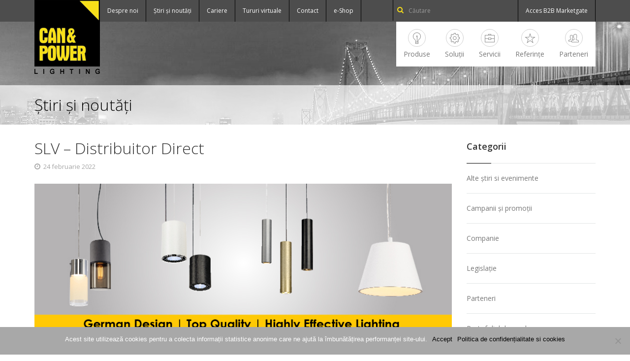

--- FILE ---
content_type: text/html; charset=UTF-8
request_url: https://www.canpower.ro/slv-distribuitor-direct/
body_size: 12542
content:

<!doctype html>
<html class="no-js" lang="ro-RO">
<head>
  <meta charset="utf-8">
  <meta http-equiv="X-UA-Compatible" content="IE=edge">
  <meta name="viewport" content="width=device-width, initial-scale=1">
  <link rel="shortcut icon" href="https://www.canpower.ro/wp-content/themes/canpower/assets/favicon.ico" type="image/vnd.microsoft.icon" />
  <link rel="alternate" type="application/rss+xml" title="CAN&amp;POWER Feed" href="https://www.canpower.ro/feed/">

  <meta name='robots' content='index, follow, max-image-preview:large, max-snippet:-1, max-video-preview:-1' />

	<!-- This site is optimized with the Yoast SEO plugin v20.0 - https://yoast.com/wordpress/plugins/seo/ -->
	<title>SLV - Distribuitor Direct | CAN&amp;POWER</title>
	<meta name="description" content="SLV, este un producator german, partener de top al Power Electric, cu o gamă variată de produse eficiente și estetice în portofoliu." />
	<link rel="canonical" href="https://www.canpower.ro/slv-distribuitor-direct/" />
	<meta property="og:locale" content="ro_RO" />
	<meta property="og:type" content="article" />
	<meta property="og:title" content="SLV - Distribuitor Direct | CAN&amp;POWER" />
	<meta property="og:description" content="SLV, este un producator german, partener de top al Power Electric, cu o gamă variată de produse eficiente și estetice în portofoliu." />
	<meta property="og:url" content="https://www.canpower.ro/slv-distribuitor-direct/" />
	<meta property="og:site_name" content="CAN&amp;POWER" />
	<meta property="article:published_time" content="2022-02-24T10:04:10+00:00" />
	<meta property="article:modified_time" content="2024-12-23T10:04:10+00:00" />
	<meta property="og:image" content="https://www.canpower.ro/wp-content/uploads/2022/02/SLV_LOGO_MAIN_noclaim_regular_RGB_150dpi.jpg" />
	<meta property="og:image:width" content="1184" />
	<meta property="og:image:height" content="745" />
	<meta property="og:image:type" content="image/jpeg" />
	<meta name="author" content="Moise Denissa" />
	<meta name="twitter:card" content="summary_large_image" />
	<meta name="twitter:label1" content="Scris de" />
	<meta name="twitter:data1" content="Moise Denissa" />
	<meta name="twitter:label2" content="Timp estimat pentru citire" />
	<meta name="twitter:data2" content="2 minute" />
	<script type="application/ld+json" class="yoast-schema-graph">{"@context":"https://schema.org","@graph":[{"@type":"WebPage","@id":"https://www.canpower.ro/slv-distribuitor-direct/","url":"https://www.canpower.ro/slv-distribuitor-direct/","name":"SLV - Distribuitor Direct | CAN&amp;POWER","isPartOf":{"@id":"https://www.canpower.ro/#website"},"primaryImageOfPage":{"@id":"https://www.canpower.ro/slv-distribuitor-direct/#primaryimage"},"image":{"@id":"https://www.canpower.ro/slv-distribuitor-direct/#primaryimage"},"thumbnailUrl":"https://www.canpower.ro/wp-content/uploads/2022/02/SLV_LOGO_MAIN_noclaim_regular_RGB_150dpi.jpg","datePublished":"2022-02-24T10:04:10+00:00","dateModified":"2024-12-23T10:04:10+00:00","author":{"@id":"https://www.canpower.ro/#/schema/person/6a96e36da7ba4f864a2b99ba26ec340a"},"description":"SLV, este un producator german, partener de top al Power Electric, cu o gamă variată de produse eficiente și estetice în portofoliu.","breadcrumb":{"@id":"https://www.canpower.ro/slv-distribuitor-direct/#breadcrumb"},"inLanguage":"ro-RO","potentialAction":[{"@type":"ReadAction","target":["https://www.canpower.ro/slv-distribuitor-direct/"]}]},{"@type":"ImageObject","inLanguage":"ro-RO","@id":"https://www.canpower.ro/slv-distribuitor-direct/#primaryimage","url":"https://www.canpower.ro/wp-content/uploads/2022/02/SLV_LOGO_MAIN_noclaim_regular_RGB_150dpi.jpg","contentUrl":"https://www.canpower.ro/wp-content/uploads/2022/02/SLV_LOGO_MAIN_noclaim_regular_RGB_150dpi.jpg","width":1184,"height":745},{"@type":"BreadcrumbList","@id":"https://www.canpower.ro/slv-distribuitor-direct/#breadcrumb","itemListElement":[{"@type":"ListItem","position":1,"name":"Home","item":"https://www.canpower.ro/"},{"@type":"ListItem","position":2,"name":"SLV &#8211; Distribuitor Direct"}]},{"@type":"WebSite","@id":"https://www.canpower.ro/#website","url":"https://www.canpower.ro/","name":"CAN&amp;POWER","description":"Soluţii profesionale pentru iluminat","potentialAction":[{"@type":"SearchAction","target":{"@type":"EntryPoint","urlTemplate":"https://www.canpower.ro/?s={search_term_string}"},"query-input":"required name=search_term_string"}],"inLanguage":"ro-RO"},{"@type":"Person","@id":"https://www.canpower.ro/#/schema/person/6a96e36da7ba4f864a2b99ba26ec340a","name":"Moise Denissa","image":{"@type":"ImageObject","inLanguage":"ro-RO","@id":"https://www.canpower.ro/#/schema/person/image/","url":"https://secure.gravatar.com/avatar/cc3effdc443b0b8fc02a3eb9921d3fd4?s=96&d=mm&r=g","contentUrl":"https://secure.gravatar.com/avatar/cc3effdc443b0b8fc02a3eb9921d3fd4?s=96&d=mm&r=g","caption":"Moise Denissa"},"sameAs":["http://www.canpower.ro"]}]}</script>
	<!-- / Yoast SEO plugin. -->


<link rel='dns-prefetch' href='//www.canpower.ro' />
<link rel='dns-prefetch' href='//ajax.googleapis.com' />
<link rel='dns-prefetch' href='//maxcdn.bootstrapcdn.com' />
<link rel="alternate" type="application/rss+xml" title="Flux comentarii CAN&amp;POWER &raquo; SLV &#8211; Distribuitor Direct" href="https://www.canpower.ro/slv-distribuitor-direct/feed/" />
<link rel='stylesheet' id='wp-block-library-css' href='https://www.canpower.ro/wp-includes/css/dist/block-library/style.min.css?ver=6.1.9' type='text/css' media='all' />
<link rel='stylesheet' id='classic-theme-styles-css' href='https://www.canpower.ro/wp-includes/css/classic-themes.min.css?ver=1' type='text/css' media='all' />
<style id='global-styles-inline-css' type='text/css'>
body{--wp--preset--color--black: #000000;--wp--preset--color--cyan-bluish-gray: #abb8c3;--wp--preset--color--white: #ffffff;--wp--preset--color--pale-pink: #f78da7;--wp--preset--color--vivid-red: #cf2e2e;--wp--preset--color--luminous-vivid-orange: #ff6900;--wp--preset--color--luminous-vivid-amber: #fcb900;--wp--preset--color--light-green-cyan: #7bdcb5;--wp--preset--color--vivid-green-cyan: #00d084;--wp--preset--color--pale-cyan-blue: #8ed1fc;--wp--preset--color--vivid-cyan-blue: #0693e3;--wp--preset--color--vivid-purple: #9b51e0;--wp--preset--gradient--vivid-cyan-blue-to-vivid-purple: linear-gradient(135deg,rgba(6,147,227,1) 0%,rgb(155,81,224) 100%);--wp--preset--gradient--light-green-cyan-to-vivid-green-cyan: linear-gradient(135deg,rgb(122,220,180) 0%,rgb(0,208,130) 100%);--wp--preset--gradient--luminous-vivid-amber-to-luminous-vivid-orange: linear-gradient(135deg,rgba(252,185,0,1) 0%,rgba(255,105,0,1) 100%);--wp--preset--gradient--luminous-vivid-orange-to-vivid-red: linear-gradient(135deg,rgba(255,105,0,1) 0%,rgb(207,46,46) 100%);--wp--preset--gradient--very-light-gray-to-cyan-bluish-gray: linear-gradient(135deg,rgb(238,238,238) 0%,rgb(169,184,195) 100%);--wp--preset--gradient--cool-to-warm-spectrum: linear-gradient(135deg,rgb(74,234,220) 0%,rgb(151,120,209) 20%,rgb(207,42,186) 40%,rgb(238,44,130) 60%,rgb(251,105,98) 80%,rgb(254,248,76) 100%);--wp--preset--gradient--blush-light-purple: linear-gradient(135deg,rgb(255,206,236) 0%,rgb(152,150,240) 100%);--wp--preset--gradient--blush-bordeaux: linear-gradient(135deg,rgb(254,205,165) 0%,rgb(254,45,45) 50%,rgb(107,0,62) 100%);--wp--preset--gradient--luminous-dusk: linear-gradient(135deg,rgb(255,203,112) 0%,rgb(199,81,192) 50%,rgb(65,88,208) 100%);--wp--preset--gradient--pale-ocean: linear-gradient(135deg,rgb(255,245,203) 0%,rgb(182,227,212) 50%,rgb(51,167,181) 100%);--wp--preset--gradient--electric-grass: linear-gradient(135deg,rgb(202,248,128) 0%,rgb(113,206,126) 100%);--wp--preset--gradient--midnight: linear-gradient(135deg,rgb(2,3,129) 0%,rgb(40,116,252) 100%);--wp--preset--duotone--dark-grayscale: url('#wp-duotone-dark-grayscale');--wp--preset--duotone--grayscale: url('#wp-duotone-grayscale');--wp--preset--duotone--purple-yellow: url('#wp-duotone-purple-yellow');--wp--preset--duotone--blue-red: url('#wp-duotone-blue-red');--wp--preset--duotone--midnight: url('#wp-duotone-midnight');--wp--preset--duotone--magenta-yellow: url('#wp-duotone-magenta-yellow');--wp--preset--duotone--purple-green: url('#wp-duotone-purple-green');--wp--preset--duotone--blue-orange: url('#wp-duotone-blue-orange');--wp--preset--font-size--small: 13px;--wp--preset--font-size--medium: 20px;--wp--preset--font-size--large: 36px;--wp--preset--font-size--x-large: 42px;--wp--preset--spacing--20: 0.44rem;--wp--preset--spacing--30: 0.67rem;--wp--preset--spacing--40: 1rem;--wp--preset--spacing--50: 1.5rem;--wp--preset--spacing--60: 2.25rem;--wp--preset--spacing--70: 3.38rem;--wp--preset--spacing--80: 5.06rem;}:where(.is-layout-flex){gap: 0.5em;}body .is-layout-flow > .alignleft{float: left;margin-inline-start: 0;margin-inline-end: 2em;}body .is-layout-flow > .alignright{float: right;margin-inline-start: 2em;margin-inline-end: 0;}body .is-layout-flow > .aligncenter{margin-left: auto !important;margin-right: auto !important;}body .is-layout-constrained > .alignleft{float: left;margin-inline-start: 0;margin-inline-end: 2em;}body .is-layout-constrained > .alignright{float: right;margin-inline-start: 2em;margin-inline-end: 0;}body .is-layout-constrained > .aligncenter{margin-left: auto !important;margin-right: auto !important;}body .is-layout-constrained > :where(:not(.alignleft):not(.alignright):not(.alignfull)){max-width: var(--wp--style--global--content-size);margin-left: auto !important;margin-right: auto !important;}body .is-layout-constrained > .alignwide{max-width: var(--wp--style--global--wide-size);}body .is-layout-flex{display: flex;}body .is-layout-flex{flex-wrap: wrap;align-items: center;}body .is-layout-flex > *{margin: 0;}:where(.wp-block-columns.is-layout-flex){gap: 2em;}.has-black-color{color: var(--wp--preset--color--black) !important;}.has-cyan-bluish-gray-color{color: var(--wp--preset--color--cyan-bluish-gray) !important;}.has-white-color{color: var(--wp--preset--color--white) !important;}.has-pale-pink-color{color: var(--wp--preset--color--pale-pink) !important;}.has-vivid-red-color{color: var(--wp--preset--color--vivid-red) !important;}.has-luminous-vivid-orange-color{color: var(--wp--preset--color--luminous-vivid-orange) !important;}.has-luminous-vivid-amber-color{color: var(--wp--preset--color--luminous-vivid-amber) !important;}.has-light-green-cyan-color{color: var(--wp--preset--color--light-green-cyan) !important;}.has-vivid-green-cyan-color{color: var(--wp--preset--color--vivid-green-cyan) !important;}.has-pale-cyan-blue-color{color: var(--wp--preset--color--pale-cyan-blue) !important;}.has-vivid-cyan-blue-color{color: var(--wp--preset--color--vivid-cyan-blue) !important;}.has-vivid-purple-color{color: var(--wp--preset--color--vivid-purple) !important;}.has-black-background-color{background-color: var(--wp--preset--color--black) !important;}.has-cyan-bluish-gray-background-color{background-color: var(--wp--preset--color--cyan-bluish-gray) !important;}.has-white-background-color{background-color: var(--wp--preset--color--white) !important;}.has-pale-pink-background-color{background-color: var(--wp--preset--color--pale-pink) !important;}.has-vivid-red-background-color{background-color: var(--wp--preset--color--vivid-red) !important;}.has-luminous-vivid-orange-background-color{background-color: var(--wp--preset--color--luminous-vivid-orange) !important;}.has-luminous-vivid-amber-background-color{background-color: var(--wp--preset--color--luminous-vivid-amber) !important;}.has-light-green-cyan-background-color{background-color: var(--wp--preset--color--light-green-cyan) !important;}.has-vivid-green-cyan-background-color{background-color: var(--wp--preset--color--vivid-green-cyan) !important;}.has-pale-cyan-blue-background-color{background-color: var(--wp--preset--color--pale-cyan-blue) !important;}.has-vivid-cyan-blue-background-color{background-color: var(--wp--preset--color--vivid-cyan-blue) !important;}.has-vivid-purple-background-color{background-color: var(--wp--preset--color--vivid-purple) !important;}.has-black-border-color{border-color: var(--wp--preset--color--black) !important;}.has-cyan-bluish-gray-border-color{border-color: var(--wp--preset--color--cyan-bluish-gray) !important;}.has-white-border-color{border-color: var(--wp--preset--color--white) !important;}.has-pale-pink-border-color{border-color: var(--wp--preset--color--pale-pink) !important;}.has-vivid-red-border-color{border-color: var(--wp--preset--color--vivid-red) !important;}.has-luminous-vivid-orange-border-color{border-color: var(--wp--preset--color--luminous-vivid-orange) !important;}.has-luminous-vivid-amber-border-color{border-color: var(--wp--preset--color--luminous-vivid-amber) !important;}.has-light-green-cyan-border-color{border-color: var(--wp--preset--color--light-green-cyan) !important;}.has-vivid-green-cyan-border-color{border-color: var(--wp--preset--color--vivid-green-cyan) !important;}.has-pale-cyan-blue-border-color{border-color: var(--wp--preset--color--pale-cyan-blue) !important;}.has-vivid-cyan-blue-border-color{border-color: var(--wp--preset--color--vivid-cyan-blue) !important;}.has-vivid-purple-border-color{border-color: var(--wp--preset--color--vivid-purple) !important;}.has-vivid-cyan-blue-to-vivid-purple-gradient-background{background: var(--wp--preset--gradient--vivid-cyan-blue-to-vivid-purple) !important;}.has-light-green-cyan-to-vivid-green-cyan-gradient-background{background: var(--wp--preset--gradient--light-green-cyan-to-vivid-green-cyan) !important;}.has-luminous-vivid-amber-to-luminous-vivid-orange-gradient-background{background: var(--wp--preset--gradient--luminous-vivid-amber-to-luminous-vivid-orange) !important;}.has-luminous-vivid-orange-to-vivid-red-gradient-background{background: var(--wp--preset--gradient--luminous-vivid-orange-to-vivid-red) !important;}.has-very-light-gray-to-cyan-bluish-gray-gradient-background{background: var(--wp--preset--gradient--very-light-gray-to-cyan-bluish-gray) !important;}.has-cool-to-warm-spectrum-gradient-background{background: var(--wp--preset--gradient--cool-to-warm-spectrum) !important;}.has-blush-light-purple-gradient-background{background: var(--wp--preset--gradient--blush-light-purple) !important;}.has-blush-bordeaux-gradient-background{background: var(--wp--preset--gradient--blush-bordeaux) !important;}.has-luminous-dusk-gradient-background{background: var(--wp--preset--gradient--luminous-dusk) !important;}.has-pale-ocean-gradient-background{background: var(--wp--preset--gradient--pale-ocean) !important;}.has-electric-grass-gradient-background{background: var(--wp--preset--gradient--electric-grass) !important;}.has-midnight-gradient-background{background: var(--wp--preset--gradient--midnight) !important;}.has-small-font-size{font-size: var(--wp--preset--font-size--small) !important;}.has-medium-font-size{font-size: var(--wp--preset--font-size--medium) !important;}.has-large-font-size{font-size: var(--wp--preset--font-size--large) !important;}.has-x-large-font-size{font-size: var(--wp--preset--font-size--x-large) !important;}
.wp-block-navigation a:where(:not(.wp-element-button)){color: inherit;}
:where(.wp-block-columns.is-layout-flex){gap: 2em;}
.wp-block-pullquote{font-size: 1.5em;line-height: 1.6;}
</style>
<link rel='stylesheet' id='canpower-cssmap-css' href='https://www.canpower.ro/plugins/canpower-external/assets/js/cssmap-romania/cssmap-romania.css?ver=6.1.9' type='text/css' media='all' />
<link rel='stylesheet' id='contact-form-7-css' href='https://www.canpower.ro/plugins/contact-form-7/includes/css/styles.css?ver=4.7' type='text/css' media='all' />
<link rel='stylesheet' id='cookie-notice-front-css' href='https://www.canpower.ro/plugins/cookie-notice/css/front.min.css?ver=2.5.5' type='text/css' media='all' />
<link rel='stylesheet' id='dry_awp_theme_style-css' href='https://www.canpower.ro/plugins/advanced-wp-columns/assets/css/awp-columns.css?ver=6.1.9' type='text/css' media='all' />
<style id='dry_awp_theme_style-inline-css' type='text/css'>
@media screen and (max-width: 1024px) {	.csColumn {		clear: both !important;		float: none !important;		text-align: center !important;		margin-left:  10% !important;		margin-right: 10% !important;		width: 80% !important;	}	.csColumnGap {		display: none !important;	}}
</style>
<link rel='stylesheet' id='easy_table_style-css' href='https://www.canpower.ro/plugins/easy-table/themes/default/style.css?ver=1.6' type='text/css' media='all' />
<link rel='stylesheet' id='new-royalslider-core-css-css' href='https://www.canpower.ro/plugins/new-royalslider/lib/royalslider/royalslider.css?ver=3.4.2' type='text/css' media='all' />
<link rel='stylesheet' id='rsDefaultInv-css-css' href='https://www.canpower.ro/plugins/new-royalslider/lib/royalslider/skins/default-inverted/rs-default-inverted.css?ver=3.4.2' type='text/css' media='all' />
<link rel='stylesheet' id='rsUni-css-css' href='https://www.canpower.ro/plugins/new-royalslider/lib/royalslider/skins/universal/rs-universal.css?ver=3.4.2' type='text/css' media='all' />
<link rel='stylesheet' id='gallery_with_thumbs_text-css-css' href='https://www.canpower.ro/plugins/new-royalslider/lib/royalslider/templates-css/rs-gallery-with-text-thumbs.css?ver=3.4.2' type='text/css' media='all' />
<link rel='stylesheet' id='fontawesome_css-css' href='//maxcdn.bootstrapcdn.com/font-awesome/4.3.0/css/font-awesome.min.css' type='text/css' media='all' />
<link rel='stylesheet' id='sage_css-css' href='https://www.canpower.ro/wp-content/themes/canpower/dist/styles/main-20250325.css' type='text/css' media='all' />
<script type='text/javascript' src='//ajax.googleapis.com/ajax/libs/jquery/1.11.2/jquery.min.js' id='jquery-js'></script>
<script>window.jQuery || document.write('<script src="https://www.canpower.ro/wp-content/themes/canpower/dist/scripts/jquery.js"><\/script>')</script>
<script type='text/javascript' src='https://www.canpower.ro/plugins/canpower-external/assets/js/jquery.cssmap.js?ver=6.1.9' id='canpower-cssmap-js'></script>
<script type='text/javascript' id='canpower-externals-js-extra'>
/* <![CDATA[ */
var canpowerExternals = {"ajaxUrl":"https:\/\/www.canpower.ro\/wp-admin\/admin-ajax.php"};
/* ]]> */
</script>
<script type='text/javascript' src='https://www.canpower.ro/plugins/canpower-external/assets/js/canpower-externals.js?ver=6.1.9' id='canpower-externals-js'></script>
<script type='text/javascript' id='cookie-notice-front-js-before'>
var cnArgs = {"ajaxUrl":"https:\/\/www.canpower.ro\/wp-admin\/admin-ajax.php","nonce":"83e2bd7a98","hideEffect":"fade","position":"bottom","onScroll":false,"onScrollOffset":100,"onClick":false,"cookieName":"cookie_notice_accepted","cookieTime":2592000,"cookieTimeRejected":2592000,"globalCookie":false,"redirection":false,"cache":false,"revokeCookies":false,"revokeCookiesOpt":"automatic"};
</script>
<script type='text/javascript' src='https://www.canpower.ro/plugins/cookie-notice/js/front.min.js?ver=2.5.5' id='cookie-notice-front-js'></script>
<link rel="https://api.w.org/" href="https://www.canpower.ro/wp-json/" /><link rel="alternate" type="application/json" href="https://www.canpower.ro/wp-json/wp/v2/posts/10207" /><link rel="EditURI" type="application/rsd+xml" title="RSD" href="https://www.canpower.ro/xmlrpc.php?rsd" />
<link rel="wlwmanifest" type="application/wlwmanifest+xml" href="https://www.canpower.ro/wp-includes/wlwmanifest.xml" />
<meta name="generator" content="WordPress 6.1.9" />
<link rel='shortlink' href='https://www.canpower.ro/?p=10207' />
<link rel="alternate" type="application/json+oembed" href="https://www.canpower.ro/wp-json/oembed/1.0/embed?url=https%3A%2F%2Fwww.canpower.ro%2Fslv-distribuitor-direct%2F" />
<link rel="alternate" type="text/xml+oembed" href="https://www.canpower.ro/wp-json/oembed/1.0/embed?url=https%3A%2F%2Fwww.canpower.ro%2Fslv-distribuitor-direct%2F&#038;format=xml" />
  <style>
	  .single .featured-full img {
	  	max-width:100%;
	  	margin-right:15px;
	  	height:auto;
	  }
    ul.social li.instagram a {
    background-position: right -1px top -1px;
    }
    ul.social li.instagram a:hover {
    background-position: right -1px bottom 0px;
    }
    #bottom_menu .nav>li>a {
    padding: 10px 14px;
    }
	</style>
</head>
<body class="post-template-default single single-post postid-10207 single-format-standard cookies-not-set slv-distribuitor-direct sidebar-primary">
  <div id="fb-root"></div>
    <script>(function(d, s, id) {
      var js, fjs = d.getElementsByTagName(s)[0];
      if (d.getElementById(id)) return;
      js = d.createElement(s); js.id = id;
      js.src = "//connect.facebook.net/ro_RO/sdk.js#xfbml=1&version=v2.0";
      fjs.parentNode.insertBefore(js, fjs);
    }(document, 'script', 'facebook-jssdk'));
    </script>

  <!--[if lt IE 9]>
    <div class="alert alert-warning">
      You are using an <strong>outdated</strong> browser. Please <a href="http://browsehappy.com/">upgrade your browser</a> to improve your experience.    </div>
  <![endif]-->
  <!--[if lt IE 7]>
<p class="chromeframe">You are using an <strong>outdated</strong> browser. Please <a href="http://browsehappy.com/">upgrade your browser</a> or <a
        href="http://www.google.com/chromeframe/?redirect=true">activate Google Chrome Frame</a> to improve your experience.</p>
<![endif]-->
<!-- Fixed navbar -->
<header class="banner" role="banner">
    <div class="navbar navbar-inverse navbar-static-top hidden-xs" role="navigation">
        <div class="container">
            <div class="col-lg-1 col-sm-2">
                <a class="navbar-brand-logo" href="https://www.canpower.ro/">CAN&amp;POWER</a>
            </div>
            <div class="col-lg-11 col-sm-10">
                <div class="topmenu_inner">
                    <ul id="usertools" class="nav navbar-nav"><li class="menu-despre-noi"><a href="https://www.canpower.ro/despre-noi/">Despre noi</a></li>
<li class="menu-stiri-si-noutati"><a href="https://www.canpower.ro/stiri-si-noutati-power-electric-canpower/">Știri și noutăți</a></li>
<li class="menu-cariere"><a href="https://www.canpower.ro/cariere/">Cariere</a></li>
<li class="menu-tururi-virtuale"><a href="https://www.canpower.ro/showroom-power-electric/">Tururi virtuale</a></li>
<li class="menu-contact"><a href="https://www.canpower.ro/contact/">Contact</a></li>
<li class="menu-e-shop"><a href="/shop/">e-Shop</a></li>
</ul>                    <ul class="nav navbar-nav navbar-right">
                        <li class="menu-acces-b2b-marketgate"><a href="https://marketgate.canpower.ro/" target="_blank">Acces B2B Marketgate</a></li>
                    </ul>
                    <form class="navbar-form navbar-right hidden-sm hidden-xs" role="search" action="/">
                        <div class="form-group">
                            <i class="fa fa-search"></i>
                            <input type="text" name="s" id="s" class="form-control" placeholder="Căutare">
                        </div>
                    </form>
                </div>
                <!-- topmenu_inner -->
            </div>
            <!-- col-lg-11 -->
        </div>
        <!-- container -->
    </div>
    <!-- navbar -->
    <div class="navbar navbar-default navbar-static-top" role="navigation">
        <div class="container">
            <div class="navbar-header">
                <button type="button" class="navbar-toggle" data-toggle="collapse" data-target=".navbar-collapse">
                    <span class="sr-only">Toggle navigation</span>
                    <span class="icon-bar"></span>
                    <span class="icon-bar"></span>
                    <span class="icon-bar"></span>
                </button>
                <a class="navbar-brand" href="https://www.canpower.ro/">CAN&amp;POWER</a>
            </div>
            <nav class="collapse navbar-collapse" role="navigation">
                <ul id="mainmenu" class="nav navbar-nav navbar-right"><li class="pe-7s-light menu-produse"><a href="https://www.canpower.ro/produse-electrice/">Produse</a></li>
<li class="pe-7s-config menu-solutii"><a href="https://www.canpower.ro/solutii-de-iluminat/">Soluții</a></li>
<li class="pe-7s-portfolio menu-servicii"><a href="https://www.canpower.ro/servicii/">Servicii</a></li>
<li class="pe-7s-star menu-referinte"><a href="https://www.canpower.ro/referinte/">Referințe</a></li>
<li class="pe-7s-users menu-parteneri"><a href="https://www.canpower.ro/parteneri/">Parteneri</a></li>
</ul>                                <ul id="usertools" class="nav navbar-nav visible-xs"><li class="menu-despre-noi"><a href="https://www.canpower.ro/despre-noi/">Despre noi</a></li>
<li class="menu-stiri-si-noutati"><a href="https://www.canpower.ro/stiri-si-noutati-power-electric-canpower/">Știri și noutăți</a></li>
<li class="menu-cariere"><a href="https://www.canpower.ro/cariere/">Cariere</a></li>
<li class="menu-tururi-virtuale"><a href="https://www.canpower.ro/showroom-power-electric/">Tururi virtuale</a></li>
<li class="menu-contact"><a href="https://www.canpower.ro/contact/">Contact</a></li>
<li class="menu-e-shop"><a href="/shop/">e-Shop</a></li>
</ul>                <ul class="nav navbar-nav navbar-right visible-xs">
                    <li class="menu-acces-b2b-marketgate"><a href="https://marketgate.canpower.ro/" target="_blank">Acces B2B Marketgate</a></li>
                </ul>
                <form class="navbar-form navbar-right hidden-sm visible-xs" role="search" action="/">
                    <div class="form-group">
                        <i class="fa fa-search"></i>
                        <input type="text" name="s" id="s" class="form-control" placeholder="Căutare">
                    </div>

                </form>
                            </nav><!--/.nav-collapse -->
        </div>
        <!-- container -->
    </div>
    <!-- navbar -->
</header><!--
<div class="page-header">
  <h1>
    Știri şi noutăţi  </h1>
</div> -->
<div id="pagehead">
  <div class="placeholder">
    <div class="title_holder faded_bg">
      <div class="container">
        <div class="row">
          <div class="col-lg-12 col-xs-12">
                          <h2 class="subtitle">Știri şi noutăţi</h2>
                      </div>
        </div>
        <!-- faded_bg -->
      </div>
    <!-- container -->
  </div>
  <!-- title_holder -->
  </div>
<!-- placeholder -->
</div>
<!-- jumbotron -->    <div class="wrap container" role="document">
    <div class="content row">
      <main class="main" role="main">
        
  <article class="post-10207 post type-post status-publish format-standard has-post-thumbnail hentry category-alte-stiri-si-evenimente category-parteneri">
        <header>
      <h1 class="entry-title">SLV &#8211; Distribuitor Direct</h1>
      <time class="updated" datetime="2022-02-24T13:04:10+03:00"><i class="icon fa fa-clock-o"></i> 24 februarie 2022</time>
    </header>
    <div class="entry-content">
            <p><img decoding="async" class="alignnone wp-image-10213" src="https://www.canpower.ro/wp-content/uploads/2022/02/SLV-Luminairess.jpg" alt="" width="873" height="332" srcset="https://www.canpower.ro/wp-content/uploads/2022/02/SLV-Luminairess.jpg 820w, https://www.canpower.ro/wp-content/uploads/2022/02/SLV-Luminairess-300x114.jpg 300w, https://www.canpower.ro/wp-content/uploads/2022/02/SLV-Luminairess-768x292.jpg 768w, https://www.canpower.ro/wp-content/uploads/2022/02/SLV-Luminairess-160x61.jpg 160w, https://www.canpower.ro/wp-content/uploads/2022/02/SLV-Luminairess-200x76.jpg 200w" sizes="(max-width: 873px) 100vw, 873px" /></p>
<p>Echipa Power Electric lucrează cu producatori de top din industria iluminatului. Printre aceștia, se număra producătorul german SLV, cu o experiență de peste 40 de ani în domeniul iluminatului profesional.</p>
<h3>Cine este SLV?</h3>
<p>Brandul SLV este parte a grupului Nnuks Holding Gmbh, iar momentan este prezent în peste 100 de țări. Compania are filiale în 15 țări și parteneri distribuitori în 19 țări, la nivel global.</p>
<p>La baza companiei germane stau valori precum pasiune, respect, responsabilitate și fiabilitate.</p>
<p>Pe piața din Romania, Power Electric este singurul distribuitor oficial al produselor SLV. Ne mândrim cu un parteneriat de peste 3 ani de zile, cu o colaborare eficientă și multe proiecte de succes unde am folosit cele mai bune produse cu ajutorul echipei de la SLV.</p>
<p><img decoding="async" loading="lazy" class="alignnone wp-image-10220 " src="https://www.canpower.ro/wp-content/uploads/2022/02/SLV_LOGO_MAIN_noclaim_regular_RGB_150dpi-300x189.jpg" alt="" width="615" height="387" srcset="https://www.canpower.ro/wp-content/uploads/2022/02/SLV_LOGO_MAIN_noclaim_regular_RGB_150dpi-300x189.jpg 300w, https://www.canpower.ro/wp-content/uploads/2022/02/SLV_LOGO_MAIN_noclaim_regular_RGB_150dpi-1024x644.jpg 1024w, https://www.canpower.ro/wp-content/uploads/2022/02/SLV_LOGO_MAIN_noclaim_regular_RGB_150dpi-768x483.jpg 768w, https://www.canpower.ro/wp-content/uploads/2022/02/SLV_LOGO_MAIN_noclaim_regular_RGB_150dpi-160x101.jpg 160w, https://www.canpower.ro/wp-content/uploads/2022/02/SLV_LOGO_MAIN_noclaim_regular_RGB_150dpi-200x126.jpg 200w, https://www.canpower.ro/wp-content/uploads/2022/02/SLV_LOGO_MAIN_noclaim_regular_RGB_150dpi.jpg 1184w" sizes="(max-width: 615px) 100vw, 615px" /></p>
<h3>Sustenabilitate</h3>
<p>În cadrul SLV, sustenabilitatea este o temă foarte importantă, fiind văzută ca un echilibru între mediu, economie și societate. Compania contribuie la minimizarea efectelor negative ale activității susținute, printr-un management responsabil, asigurarea sănătății și siguranței angajaților și partenerilor și îmbunătățirea constantă a portofoliuluide produse.</p>
<p><img decoding="async" loading="lazy" class="alignnone wp-image-10214" src="https://www.canpower.ro/wp-content/uploads/2022/02/SLV-si-Sustenabilitate-1024x585.png" alt="" width="884" height="504" srcset="https://www.canpower.ro/wp-content/uploads/2022/02/SLV-si-Sustenabilitate-1024x585.png 1024w, https://www.canpower.ro/wp-content/uploads/2022/02/SLV-si-Sustenabilitate-300x171.png 300w, https://www.canpower.ro/wp-content/uploads/2022/02/SLV-si-Sustenabilitate-768x439.png 768w, https://www.canpower.ro/wp-content/uploads/2022/02/SLV-si-Sustenabilitate-160x91.png 160w, https://www.canpower.ro/wp-content/uploads/2022/02/SLV-si-Sustenabilitate-200x114.png 200w, https://www.canpower.ro/wp-content/uploads/2022/02/SLV-si-Sustenabilitate.png 1259w" sizes="(max-width: 884px) 100vw, 884px" /></p>
<h3>Produse pentru Zona Rezidențială</h3>
<p>Fie că urmează să te stabilești într-o nouă locuință, dorești să renovezi sau, pur și simplu, să faci o mică schimbare în spațiul tău, SLV este o alegere potrivită, în special dacă preferi corpurile de iluminat moderne și estetice.</p>
<p>Printre beneficii se numără alegerea dintr-o paletă largă de culori, care include atât nuanțe clasice, cât și nuanțe care imită anumite materiale, precum antracitul, bronzul, aluminiul și cromul.</p>
<p>Deoarece fiecare spațiu trebuie sa fie unic și fiecare încăpere are nevoi diferite, SLV oferă si o gamă variată de forme și materiale pentru produsele pe care le pune la dispoziție.</p>
<p>De asemenea, portofoliul destinat segmentului rezidențial cuprinde atât <a style="color: #0000ff;" href="https://www.slv.com/en/indoor-lighting/internal-room-lighting/lighting-for-the-home">corpuri destinate indoor</a> (sufragerie, dormitor, hol, bucătărie, scări, baie, home office și camera copilului), cât și <a style="color: #0000ff;" href="https://www.slv.com/en/outdoor-lighting/outdoor-room-lighting/outdoor-room-lighting-for-the-home">corpuri destinate outdoor</a> (fațadă, zona de intrare în casă, terasă, grădină).</p>
<p><img decoding="async" loading="lazy" class="alignnone wp-image-10223" src="https://www.canpower.ro/wp-content/uploads/2022/02/Produse-Dormitor-si-Terasa.2png.png" alt="" width="912" height="512" srcset="https://www.canpower.ro/wp-content/uploads/2022/02/Produse-Dormitor-si-Terasa.2png.png 960w, https://www.canpower.ro/wp-content/uploads/2022/02/Produse-Dormitor-si-Terasa.2png-300x169.png 300w, https://www.canpower.ro/wp-content/uploads/2022/02/Produse-Dormitor-si-Terasa.2png-768x432.png 768w, https://www.canpower.ro/wp-content/uploads/2022/02/Produse-Dormitor-si-Terasa.2png-160x90.png 160w, https://www.canpower.ro/wp-content/uploads/2022/02/Produse-Dormitor-si-Terasa.2png-200x113.png 200w" sizes="(max-width: 912px) 100vw, 912px" /></p>
<h3>Produse pentru Zona Profesională</h3>
<p>La fel ca pentru zona rezidențială, și în portofoliul de produse pentru zona profesională întâlnim 2 categorii: indoor și outdoor.</p>
<p>SLV creează produse calitative, performante din punct de vedere tehnic și cu o vastă aplicabilitate în multiple sectoare, precum: industria ospitalieră, birouri, magazine, zona industrială, depozite.</p>
<p>Foarte utilă în acest sens este gama de produse Numinos, care si-a îmbunătățit portofoliul prin noi produse lansate în 2022, ce pot fi special personalizate în funcție de necesitățile și cerințele clienților, în funcție de model, ajungând la peste 270 de variante.</p>
<p><img decoding="async" loading="lazy" class="alignnone wp-image-10211" src="https://www.canpower.ro/wp-content/uploads/2022/02/Lighting-in-office-bedroom-store-outside.png" alt="" width="892" height="582" srcset="https://www.canpower.ro/wp-content/uploads/2022/02/Lighting-in-office-bedroom-store-outside.png 825w, https://www.canpower.ro/wp-content/uploads/2022/02/Lighting-in-office-bedroom-store-outside-300x196.png 300w, https://www.canpower.ro/wp-content/uploads/2022/02/Lighting-in-office-bedroom-store-outside-768x502.png 768w, https://www.canpower.ro/wp-content/uploads/2022/02/Lighting-in-office-bedroom-store-outside-160x105.png 160w, https://www.canpower.ro/wp-content/uploads/2022/02/Lighting-in-office-bedroom-store-outside-200x131.png 200w" sizes="(max-width: 892px) 100vw, 892px" /></p>
<p>Te invităm să vizitezi <a style="color: #0000ff;" href="https://www.slv.com/en/outdoor-lighting/outdoor-room-lighting/outdoor-room-lighting-for-the-home">site-ul SLV</a> sau să răsfoiești <a style="color: #0000ff;" href="https://slv.flipaio.com/index.php?id=9uccx9xvmtwq">catalogul</a> lor virtual și nu uita – Power Electric este întotdeauna doar la un telefon distanță, fiind gata să îți ofere ajutor pentru orice tip de proiect ai în desfășurare.</p>
<p><img decoding="async" loading="lazy" class="alignnone wp-image-10210" src="https://www.canpower.ro/wp-content/uploads/2022/02/Catalog-SLV.jpg" alt="" width="452" height="639" srcset="https://www.canpower.ro/wp-content/uploads/2022/02/Catalog-SLV.jpg 271w, https://www.canpower.ro/wp-content/uploads/2022/02/Catalog-SLV-212x300.jpg 212w, https://www.canpower.ro/wp-content/uploads/2022/02/Catalog-SLV-160x226.jpg 160w, https://www.canpower.ro/wp-content/uploads/2022/02/Catalog-SLV-200x283.jpg 200w" sizes="(max-width: 452px) 100vw, 452px" /></p>
<p>&nbsp;</p>
<p>&nbsp;</p>
<p>&nbsp;</p>
<div style="font-size: 17px;" align="center"><strong>Luați legătura cu Can&amp;Power</strong><br />
<a href="https://www.facebook.com/canpower.ro" target="_blank" rel="noopener noreferrer"><img decoding="async" loading="lazy" class="alignnone wp-image-9035" title="Facebook" src="https://www.canpower.ro/wp-content/uploads/2020/06/540-5402627_facebook-facebook-icon-white-background-hd-png-download-300x294.png" alt="" width="32" height="31" srcset="https://www.canpower.ro/wp-content/uploads/2020/06/540-5402627_facebook-facebook-icon-white-background-hd-png-download-300x294.png 300w, https://www.canpower.ro/wp-content/uploads/2020/06/540-5402627_facebook-facebook-icon-white-background-hd-png-download-150x150.png 150w, https://www.canpower.ro/wp-content/uploads/2020/06/540-5402627_facebook-facebook-icon-white-background-hd-png-download-768x754.png 768w, https://www.canpower.ro/wp-content/uploads/2020/06/540-5402627_facebook-facebook-icon-white-background-hd-png-download-60x60.png 60w, https://www.canpower.ro/wp-content/uploads/2020/06/540-5402627_facebook-facebook-icon-white-background-hd-png-download-100x100.png 100w, https://www.canpower.ro/wp-content/uploads/2020/06/540-5402627_facebook-facebook-icon-white-background-hd-png-download-160x157.png 160w, https://www.canpower.ro/wp-content/uploads/2020/06/540-5402627_facebook-facebook-icon-white-background-hd-png-download-200x196.png 200w, https://www.canpower.ro/wp-content/uploads/2020/06/540-5402627_facebook-facebook-icon-white-background-hd-png-download.png 860w" sizes="(max-width: 32px) 100vw, 32px" /></a><a href="https://www.linkedin.com/company/power-electric/" target="_blank" rel="noopener noreferrer"><img decoding="async" loading="lazy" class="alignnone wp-image-9036" title="Linkedin" src="https://www.canpower.ro/wp-content/uploads/2020/06/images.png" alt="" width="31" height="31" srcset="https://www.canpower.ro/wp-content/uploads/2020/06/images.png 225w, https://www.canpower.ro/wp-content/uploads/2020/06/images-150x150.png 150w, https://www.canpower.ro/wp-content/uploads/2020/06/images-60x60.png 60w, https://www.canpower.ro/wp-content/uploads/2020/06/images-100x100.png 100w, https://www.canpower.ro/wp-content/uploads/2020/06/images-160x160.png 160w, https://www.canpower.ro/wp-content/uploads/2020/06/images-200x200.png 200w" sizes="(max-width: 31px) 100vw, 31px" /></a><a href="https://ro.pinterest.com/canpowerro/" target="_blank" rel="noopener noreferrer"><img decoding="async" loading="lazy" class="alignnone wp-image-8987" title="Pinterest" src="https://www.canpower.ro/wp-content/uploads/2020/06/Pinterest-logo-150x150.png" alt="" width="33" height="33" srcset="https://www.canpower.ro/wp-content/uploads/2020/06/Pinterest-logo-150x150.png 150w, https://www.canpower.ro/wp-content/uploads/2020/06/Pinterest-logo-300x300.png 300w, https://www.canpower.ro/wp-content/uploads/2020/06/Pinterest-logo-60x60.png 60w, https://www.canpower.ro/wp-content/uploads/2020/06/Pinterest-logo-100x100.png 100w, https://www.canpower.ro/wp-content/uploads/2020/06/Pinterest-logo-160x160.png 160w, https://www.canpower.ro/wp-content/uploads/2020/06/Pinterest-logo-200x200.png 200w, https://www.canpower.ro/wp-content/uploads/2020/06/Pinterest-logo.png 512w" sizes="(max-width: 33px) 100vw, 33px" /></a><a href="https://www.instagram.com/canpower.ro/" target="_blank" rel="noopener noreferrer"><img decoding="async" loading="lazy" class="alignnone wp-image-9032" src="https://www.canpower.ro/wp-content/uploads/2020/06/76008bb9685d410d47fe1fa01dc54f15-300x298.jpg" alt="" width="33" height="33" srcset="https://www.canpower.ro/wp-content/uploads/2020/06/76008bb9685d410d47fe1fa01dc54f15-300x298.jpg 300w, https://www.canpower.ro/wp-content/uploads/2020/06/76008bb9685d410d47fe1fa01dc54f15-150x150.jpg 150w, https://www.canpower.ro/wp-content/uploads/2020/06/76008bb9685d410d47fe1fa01dc54f15-60x60.jpg 60w, https://www.canpower.ro/wp-content/uploads/2020/06/76008bb9685d410d47fe1fa01dc54f15-100x100.jpg 100w, https://www.canpower.ro/wp-content/uploads/2020/06/76008bb9685d410d47fe1fa01dc54f15-160x159.jpg 160w, https://www.canpower.ro/wp-content/uploads/2020/06/76008bb9685d410d47fe1fa01dc54f15-200x198.jpg 200w, https://www.canpower.ro/wp-content/uploads/2020/06/76008bb9685d410d47fe1fa01dc54f15.jpg 726w" sizes="(max-width: 33px) 100vw, 33px" /></a></div>
<p>&nbsp;</p>
    </div>
    <footer>
          </footer>
      </article>
      </main><!-- /.main -->
              <aside class="sidebar" role="complementary">
              <section class="widget categories-2 widget_categories"><h3>Categorii</h3>
			<ul>
					<li class="cat-item cat-item-11"><a href="https://www.canpower.ro/categorie/alte-stiri-si-evenimente/">Alte știri si evenimente</a>
</li>
	<li class="cat-item cat-item-13"><a href="https://www.canpower.ro/categorie/campanii-si-promotii/">Campanii și promoții</a>
</li>
	<li class="cat-item cat-item-9"><a href="https://www.canpower.ro/categorie/companie/">Companie</a>
</li>
	<li class="cat-item cat-item-24"><a href="https://www.canpower.ro/categorie/legislatie/">Legislație</a>
</li>
	<li class="cat-item cat-item-10"><a href="https://www.canpower.ro/categorie/parteneri/">Parteneri</a>
</li>
	<li class="cat-item cat-item-8"><a href="https://www.canpower.ro/categorie/portofoliul-de-produse/">Portofoliul de produse</a>
</li>
	<li class="cat-item cat-item-375"><a href="https://www.canpower.ro/categorie/proiecte/">Proiecte</a>
</li>
	<li class="cat-item cat-item-28"><a href="https://www.canpower.ro/categorie/servicii/">Servicii</a>
</li>
	<li class="cat-item cat-item-358"><a href="https://www.canpower.ro/categorie/sfaturi-practice/">Sfaturi practice</a>
</li>
			</ul>

			</section><section class="widget testimonial_widget-2 widget_testimonial_widget"><h3>Parerile Clientilor</h3><ul class="testimonial_widget"><li class="testimonial_item clearfix"><div class="arrow_box"><p><a href="/parerile-clientilor">Ma bucur ca am avut ocazia sa colaborez cu echipa Power Electric. Impreuna, am dezvoltat si implementat multe proiecte de anvergura in Romania. E foarte usor atunci cand lucrezi cu o echipa de profesionisti-buni cunoscatori ai industriei de iluminat.</a></p></div><div class="cd-author"><ul class="cd-author-info"><li>George MARGESCU</li><li><a href="http://fortepartners.ro/">Director,  - FORTE PARTNERS</a></li></ul></div></li><li class="testimonial_item even clearfix"><div class="arrow_box"><p><a href="/parerile-clientilor">Colaborarea păstrată de-a lungul anilor ne face să definim relația comercială cu POWER ELECTRIC prin promptitudine, profesionalism şi eficiență.</a></p></div><div class="cd-author"><ul class="cd-author-info"><li>Florentina BUNDUC</li><li><a href="http://www.cinemacity.ro/">Responsabil Achiziții,  - CINEMA CITY ROMANIA</a></li></ul></div></li><li class="testimonial_item clearfix"><div class="arrow_box"><p><a href="/parerile-clientilor">Rapiditate, corectitudine si eficiență. Aceste atribute definesc cel mai bine relația noastră cu POWER ELECTRIC. Relație pe care, în viitor, cu siguranță , o vom păstra și imbunătăți.</a></p></div><div class="cd-author"><ul class="cd-author-info"><li>Nicolae POPA </li><li><a href="">Director de Vânzări,  - ELECTRIC COM 3M</a></li></ul></div></li><li class="more_testimonials"><a href="/parerile-clientilor">&raquo; Vezi toate părerile clienţilor</a></li></ul></section>
		<section class="widget recent-posts-2 widget_recent_entries">
		<h3>Articole recente</h3>
		<ul>
											<li>
					<a href="https://www.canpower.ro/suprema-led-solutia-completa-pentru-iluminatul-de-urgenta-in-cladiri-moderne/">Suprema LED – Soluția completă pentru iluminatul de urgență în clădiri moderne</a>
									</li>
											<li>
					<a href="https://www.canpower.ro/castiga-din-nou-cu-fegime-si-philips-3/">Câștigă din nou cu Fegime și Philips!</a>
									</li>
											<li>
					<a href="https://www.canpower.ro/stadionul-rapid-bucuresti-lumina-care-defineste-performanta/">Stadionul Rapid București – lumina care definește performanța</a>
									</li>
											<li>
					<a href="https://www.canpower.ro/iluminatul-de-siguranta-eaton/">Iluminatul de siguranță Eaton</a>
									</li>
											<li>
					<a href="https://www.canpower.ro/ledinaire-waterproof-iluminat-profesional-fiabil-eficient-si-rezistent/">Ledinaire Waterproof – iluminat profesional fiabil, eficient și rezistent</a>
									</li>
					</ul>

		</section><section class="widget text-3 widget_text"><h3>Urmăreşte-ne pe Facebook</h3>			<div class="textwidget"><div class="faceboook"><div class="fb-like-box" data-href="https://www.facebook.com/canpower.ro" data-width="233px" data-height="400px" data-colorscheme="light" data-show-faces="true" data-header="false" data-stream="false" data-show-border="false"></div></div></div>
		</section>        </aside><!-- /.sidebar -->
          </div><!-- /.content -->
  </div><!-- /.wrap -->
<footer>
  <div id="footer">
    <div class="container">
      <div id="footer_newsletter">
          <div class="row">
              <div class="col-lg-6">
                  <h3>Înscrie-te la Newsletter și fii informat despre noutăți și oferte</h3>                  <p>Prin abonarea din această pagină ești de acord să primești prin e-mail promoții de la CanPower.ro. Dacă nu mai dorești să primești informările noastre te poți dezabona în orice moment,</p>              </div>
              <!-- col-lg-6-->

              <div class="col-lg-6">
                  <form class="form-inline" action="https://www.canpower.ro" id="newsletter_form" role="form">
                  <div class="row">
                    <div class="form-group col-xs-6">
                      <label class="sr-only" for="inputEmail">Adresa de E-mail</label>
                      <div class="left-inner-addon">
                          <i class="fa fa-envelope-o"></i>
                      <input type="email" class="form-control" id="inputEmail" placeholder="Adresa de E-mail">
                      </div>
                      <!-- left-inner-addon -->
                    </div>
                    <div class="form-group col-xs-6">
                      <label class="sr-only" for="inputFullName">Numele Intreg</label>
                      <div class="left-inner-addon">
                          <i class="fa fa-user"></i>
                      <input type="text" class="form-control" id="inputFullName" placeholder="Numele Intreg">
                      </div>
                      <!-- left-inner-addon -->
                    </div>
                  </div>
                  <!-- row -->
                  <div class="row">
                    <div class="col-xs-12">
                      <div class="clearfix">
                        <button type="submit" class="btn btn-md btn-inverse pull-right">Inscrie-te!</button>
                      </div>
                    </div>

                  </div>
                  <!-- row -->
                  </form>

              </div>
              <!-- col-lg-6 -->
              <div class="col-lg-12">
                  <hr />
              </div>
          </div>
      </div>
      <!-- #footer_newsletter -->
      <div id="info_social">
        <div class="row">
            <div class="col-lg-12">
                <h3>Informații de contact și rețele sociale</h3>
            </div>
            <div class="col-lg-9 col-xs-12">
              <ul class="bottom_info">
                <li><i class="fa fa-globe icon-globe"></i> Str. Preciziei Nr. 32, București 062204 - ROMANIA</li>                <li><i class="fa fa-phone icon-phone"></i> +4 031 40 30 700 </li>                <li><i class="fa fa-envelope-o"></i>  office@canpower.ro</li>              </ul>
            </div>
            <div class="col-lg-3 col-xs-12">
                <ul class="social pull-right">
                    <li class="instagram"><a href="https://www.instagram.com/canpower.ro/" target="_blank">Instagram</a></li>                    <li class="linkedin"><a href="https://www.linkedin.com/company/power-electric" target="_blank">LinkedIn</a></li>                                        <li class="facebook"><a href="https://www.facebook.com/canpower.ro" target="_blank">Facebook</a></li>                                        <li class="youtube"><a href="https://www.youtube.com/channel/UCmnQPNyiWrTetX1AX5RMITA/feed" target="_blank">Youtube</a></li>                </ul>
            </div>
        </div>
        <!-- row -->
      </div>
      <!-- #info_social -->
    </div>
    <!-- container -->
  </div>
  <!-- #footer -->


</footer>
<div class="container">
    <div class="row" id="copy">
        <div class="col-lg-5">
            <div class="footer_logo">
                <p>
              POWER ELECTRIC SRL / J1994025284402 / RO6929482                Toate drepturile rezervate 2026.</p>
                <p><a href="https://anpc.ro/ce-este-sal/" target="_blank"><img src="/images/anpc-sal.jpeg" alt="ANCP-SAL" style="width:160px; margin-bottom:20px; margin-right:20px;" /></a> <a href="https://ec.europa.eu/consumers/odr/main/?event=main.home2.show&lng=RO" target="_blank"><img src="/images/solutionarea-online-a-litigiilor.jpg" alt="Solutionarea Litigiilor" style="width:160px; margin-bottom:20px;" /></a></p>
            </div>
        </div>
        <div class="col-lg-7">
            <div id="bottom_menu" class="clearfix">
              <ul id="footermenu" class="nav pull-right"><li class="menu-acasa"><a href="https://www.canpower.ro/">Acasă</a></li>
<li class="menu-tururi-virtuale"><a href="https://www.canpower.ro/showroom-power-electric/">Tururi virtuale</a></li>
<li class="menu-termeni-si-conditii"><a href="https://www.canpower.ro/termeni-si-conditii/">Termeni și condiții</a></li>
<li class="menu-politica-de-confidentialitate"><a href="https://www.canpower.ro/politica-de-confidentialitate/">Politica de confidențialitate</a></li>
<li class="menu-harta-site"><a href="https://www.canpower.ro/harta-site/">Harta site</a></li>
</ul>            </div>

        </div>
    </div>
</div>
<a href="#0" class="cd-top">Top</a>


<!--
<footer class="content-info" role="contentinfo">
  <div class="container">
      </div>
</footer>
 --><script type='text/javascript' src='https://www.canpower.ro/plugins/contact-form-7/includes/js/jquery.form.min.js?ver=3.51.0-2014.06.20' id='jquery-form-js'></script>
<script type='text/javascript' id='contact-form-7-js-extra'>
/* <![CDATA[ */
var _wpcf7 = {"recaptcha":{"messages":{"empty":"Please verify that you are not a robot."}}};
/* ]]> */
</script>
<script type='text/javascript' src='https://www.canpower.ro/plugins/contact-form-7/includes/js/scripts.js?ver=4.7' id='contact-form-7-js'></script>
<script type='text/javascript' src='https://www.canpower.ro/plugins/textbuilder/public/dist/main.bundle.js?ver=1.1.1' id='textbuilder-js'></script>
<script type='text/javascript' src='https://www.canpower.ro/wp-includes/js/comment-reply.min.js?ver=6.1.9' id='comment-reply-js'></script>
<script type='text/javascript' src='https://www.canpower.ro/wp-content/themes/canpower/dist/scripts/modernizr.js' id='modernizr-js'></script>
<script type='text/javascript' src='https://www.canpower.ro/wp-content/themes/canpower/dist/scripts/main.js' id='sage_js-js'></script>
<script type='text/javascript' src='https://www.canpower.ro/plugins/new-royalslider/lib/royalslider/jquery.royalslider.min.js?ver=3.4.2' id='new-royalslider-main-js-js'></script>
  
  <script defer>
          (function(b,o,i,l,e,r){b.GoogleAnalyticsObject=l;b[l]||(b[l]=
      function(){(b[l].q=b[l].q||[]).push(arguments)});b[l].l=+new Date;
      e=o.createElement(i);r=o.getElementsByTagName(i)[0];
      e.src='//www.google-analytics.com/analytics.js';
      r.parentNode.insertBefore(e,r)}(window,document,'script','ga'));
      /*function ga() {
        if (window.console) {
          console.log('Google Analytics: ' + [].slice.call(arguments));
        }
      }*/
        ga('create','UA-7026094-2','auto');ga('send','pageview');
  </script>
  
		<!-- Cookie Notice plugin v2.5.5 by Hu-manity.co https://hu-manity.co/ -->
		<div id="cookie-notice" role="dialog" class="cookie-notice-hidden cookie-revoke-hidden cn-position-bottom" aria-label="Cookie Notice" style="background-color: rgba(168,168,168,1);"><div class="cookie-notice-container" style="color: #fff"><span id="cn-notice-text" class="cn-text-container">Acest site utilizează cookies pentru a colecta informații statistice anonime care ne ajută la îmbunătățirea performanței site-ului.</span><span id="cn-notice-buttons" class="cn-buttons-container"><a href="#" id="cn-accept-cookie" data-cookie-set="accept" class="cn-set-cookie cn-button cn-button-custom button" aria-label="Accept">Accept</a><a href="https://www.canpower.ro/politica-de-confidentialitate/" target="_blank" id="cn-more-info" class="cn-more-info cn-button cn-button-custom button" aria-label="Politica de confidențialitate si cookies">Politica de confidențialitate si cookies</a></span><span id="cn-close-notice" data-cookie-set="accept" class="cn-close-icon" title="No"></span></div>
			
		</div>
		<!-- / Cookie Notice plugin --><script>
  jQuery(document).ready(function(){
    jQuery('.row .mini-posts article').equalHeights();
  });
</script>
</body>
</html>

--- FILE ---
content_type: application/javascript; charset=utf-8
request_url: https://www.canpower.ro/plugins/canpower-external/assets/js/jquery.cssmap.js?ver=6.1.9
body_size: 9373
content:
/*
 * CSSMap plugin
 * version: 4.4.26
 * web: http://cssmapsplugin.com
 * email: support@cssmapsplugin.com
 * author: Łukasz Popardowski { Winston_Wolf }
 * license: http://cssmapsplugin.com/license
 */
 (function(a) {
    a.fn.cssMap = function(h) {
        var g = {
            size: "850",
            tooltips: true,
            tooltipArrowHeight: 5,
            cities: false,
            visibleList: false,
            visibleListContainerId: "",
            loadingText: "Loading ...",
            multipleClick: false,
            searchUrl: "search.php",
            searchLink: "Search",
            searchLinkVar: "region",
            searchLinkSeparator: "|",
            clicksLimit: 0,
            clicksLimitAlert: "You can select only %d region! || regions!",
            agentsListId: "",
            agentsListSpeed: 0,
            agentsListOnHover: false,
            pins: {
                enable: false,
                pinsId: "",
                markerClass: "cssmap-marker",
                pinTooltipClass: "cssmap-tooltip-content",
                markerPosition: "middle",
                tooltipPosition: "top",
                tooltipOnClick: false,
                tooltipFadeSpeed: 0,
                clickableRegions: true
            },
            onClick: function(d) {},
            onSecondClick: function(d) {},
            onHover: function(d) {},
            unHover: function(d) {},
            onLoad: function(d) {}
        };
        if (h) {
            var c = a.extend(true, g, h || {}),
                f = a(window).width(),
                b = a(window).height();
            a(window).resize(function() {
                f = a(window).width();
                b = a(window).height()
            });
            return this.each(function(o) {
                var m = ".cssmap-pins";
                if (!a(this).attr("id")) {
                    a(this).attr("id", "css-map" + (o + 1))
                }
                if (c.pins.pinsId !== "" && c.pins.pinsId != "#") {
                    m = c.pins.pinsId
                }
                var s = "#" + a(this).attr("id"),
                    k = a(s),
                    i = k.find("ul").eq(0),
                    j = a(i).attr("class").split(" ")[0],
                    t = a(i).find("li"),
                    d = a(m).find("li"),
                    n = 0,
                    r = false,
                    l = "",
                    v = "",
                    q = c.tooltips.toString(),
                    u = c.pins.clickableRegions.toString(),
                    p = {
                        init: function() {
                            p.clearMap();
                            k.addClass("css-map-container m" + c.size);
                            var w = i.css("background-image").replace(/^url\("?([^\"\))]+)"?\)$/i, "$1");
                            this.loader(w)
                        },
                        loader: function(z) {
                            var y = new Image(),
                                w = a("<span />", {
                                    "class": "map-loader",
                                    text: c.loadingText
                                }).appendTo(k),
                                x = {
                                    left: k.outerWidth() / 2,
                                    marginLeft: w.outerWidth() / -2,
                                    marginTop: w.outerHeight() / -2,
                                    top: k.outerHeight() / 2
                                };
                            w.css(x);
                            a(i).addClass("css-map");
                            a(c.agentsListId).find("LI").hide();
                            a(y).load(function() {
                                if (navigator.appVersion.indexOf("MSIE 7.") != -1) {
                                    var A = true
                                }
                                if (c.cities && !A) {
                                    k.append('<span class="cities ' + j + '-cities" />')
                                }
                                if (A) {
                                    k.addClass("ie")
                                }
                                if (u !== "false") {
                                    p.regions.init()
                                }
                                if (a(c.agentsListId).length) {
                                    p.agentslist.init()
                                }
                                if (c.multipleClick) {
                                    p.searchButton()
                                }
                                if (c.pins.enable) {
                                    p.pins.init()
                                }
                                w.fadeOut("slow");
                                c.onLoad(k)
                            }).error(function() {
                                w.fadeOut();
                                a(i).removeClass()
                            }).attr("src", z)
                        },
                        regions: {
                            init: function() {
                                var w = p.regions;
                                w.hideTooltips();
                                t.each(function() {
                                    var y = a(this),
                                        z = y.attr("class").split(" ")[0],
                                        A = y.children("A").eq(0),
                                        x = a(A).attr("href");
                                    if (typeof x === "undefined" || x.length < 2) {
                                        a(y).remove()
                                    }
                                    w.copyList(a(y), z, A, x);
                                    w.createSpans(a(y), z);
                                    p.selectRegion.init(a(y), z, A)
                                });
                                if (c.visibleList) {
                                    w.createList(l);
                                    p.selectRegion.initVisibleList()
                                }
                                w.autoSelectRegion()
                            },
                            createSpans: function(x, z) {
                                var w = '<span class="m">',
                                    A = [],
                                    E = "",
                                    B = x.children("a").eq(0);
                                if (q != "visible" && q.split("-")[0] != "floating") {
                                    var C = a('<span class="tooltip-arrow" />').appendTo(B)
                                }
                                switch (j) {
                                    case "argentina":
                                        E = "ar";
                                        A = [3, 18, 18, 17, 12, 17, 15, 14, 21, 13, 12, 17, 18, 8, 19, 22, 22, 17, 11, 20, 20, 12, 10, 9, 2];
                                        break;
                                    case "australia":
                                        E = "au";
                                        A = [3, 21, 5, 15, 8, 6, 15, 13];
                                        break;
                                    case "austria":
                                    case "osterreich":
                                        E = "at";
                                        A = [15, 18, 30, 25, 24, 28, 22, 8, 4];
                                        break;
                                    case "belgium":
                                        E = "be";
                                        A = [13, 6, 19, 28, 25, 29, 22, 29, 24, 16, 23];
                                        break;
                                    case "brazil":
                                    case "brasil":
                                        E = "br";
                                        A = [12, 8, 11, 34, 28, 13, 3, 5, 22, 19, 23, 18, 30, 34, 9, 11, 19, 17, 9, 10, 15, 13, 14, 12, 21, 6, 23];
                                        break;
                                    case "canada":
                                        E = "ca";
                                        A = [8, 11, 10, 3, 19, 20, 6, 31, 17, 2, 21, 3, 12];
                                        break;
                                    case "chile":
                                        E = "cl";
                                        A = [11, 4, 10, 13, 9, 8, 12, 7, 9, 7, 20, 7, 11, 7, 9];
                                        break;
                                    case "colombia":
                                        E = "co";
                                        A = [22, 30, 8, 5, 6, 21, 21, 11, 30, 18, 23, 13, 23, 12, 17, 18, 16, 18, 11, 14, 23, 15, 12, 15, 5, 6, 2, 16, 11, 13, 14, 21, 14];
                                        break;
                                    case "continents":
                                    case "world-continents":
                                        E = "c";
                                        A = [20, 35, 19, 23, 35, 15, 3];
                                        break;
                                    case "croatia":
                                        E = "hr";
                                        A = [24, 27, 36, 10, 15, 24, 20, 11, 26, 8, 21, 18, 21, 30, 28, 29, 13, 18, 21, 33, 35];
                                        break;
                                    case "cuba":
                                        E = "cu";
                                        A = [8, 20, 18, 7, 12, 10, 4, 16, 9, 12, 11, 5, 14, 15, 11, 15];
                                        break;
                                    case "czech-republic":
                                    case "cesko":
                                        E = "cs";
                                        A = [5, 15, 21, 10, 18, 16, 12, 16, 25, 19, 14, 28, 14, 15];
                                        break;
                                    case "denmark":
                                    case "danmark":
                                        E = "dk";
                                        A = [15, 40, 37, 24, 30, 2];
                                        break;
                                    case "danmarks-kommuner":
                                        E = "dkk";
                                        A = [9, 5, 14, 14, 10, 9, 7, 7, 6, 14, 16, 9, 8, 7, 9, 8, 8, 7, 7, 8, 6, 12, 11, 23, 11, 13, 7, 16, 6, 16, 16, 18, 25, 18, 17, 21, 11, 23, 5, 15, 24, 10, 19, 13, 18, 12, 24, 23, 24, 14, 26, 16, 18, 8, 16, 11, 18, 19, 17, 13, 5, 17, 14, 21, 6, 11, 18, 14, 12, 8, 11, 14, 5, 10, 9, 19, 11, 17, 12, 13, 22, 6, 9, 17, 22, 15, 18, 13, 10, 14, 13, 12, 11, 16, 16, 27, 20, 25];
                                        break;
                                    case "europe":
                                        E = "eu";
                                        A = [5, 2, 9, 10, 5, 6, 7, 10, 4, 9, 9, 5, 15, 22, 7, 14, 12, 8, 7, 7, 2, 24, 2, 7, 2, 7, 2, 4, 3, 7, 2, 4, 8, 30, 12, 4, 11, 42, 6, 5, 5, 11, 26, 6, 10, 20, 17, 10, 2, 6, 9, 3];
                                        break;
                                    case "europe-russia":
                                        E = "euru";
                                        A = [4, 2, 8, 14, 8, 7, 8, 13, 3, 10, 8, 6, 21, 20, 9, 14, 10, 10, 4, 6, 21, 5, 8, 2, 7, 2, 4, 2, 9, 2, 5, 5, 27, 14, 7, 12, 82, 2, 9, 8, 4, 18, 21, 8, 14, 25, 14, 6, 10, 45, 16, 32, 14, 18, 28];
                                        break;
                                    case "finland":
                                        E = "fi";
                                        A = [8, 22, 28, 22, 26, 14, 15, 29, 15, 43, 21, 23, 28, 48, 24, 18, 15, 19, 18];
                                        break;
                                    case "france":
                                        E = "fr";
                                        A = [13, 25, 25, 14, 27, 14, 25, 21, 8, 19, 12, 13, 28, 15, 18, 27, 11, 26, 17, 25, 24, 34, 2, 2, 2, 2, 2];
                                        break;
                                    case "france-departments":
                                    case "departements-francais":
                                        E = "frd";
                                        A = [10, 8, 9, 11, 9, 8, 11, 8, 9, 8, 11, 9, 7, 7, 7, 9, 15, 10, 9, 7, 7, 8, 7, 7, 10, 11, 8, 9, 10, 5, 13, 16, 11, 15, 10, 8, 9, 10, 12, 9, 10, 12, 10, 9, 11, 10, 10, 8, 7, 9, 8, 9, 10, 9, 11, 7, 7, 8, 9, 10, 5, 10, 8, 9, 6, 10, 5, 8, 6, 7, 8, 12, 9, 12, 7, 9, 9, 7, 5, 8, 7, 7, 8, 8, 7, 10, 10, 9, 10, 12, 3, 4, 9, 10, 10, 4, 2, 2, 2, 2, 2];
                                        break;
                                    case "germany":
                                    case "deutschland":
                                        E = "de";
                                        A = [31, 41, 7, 38, 6, 8, 38, 25, 64, 37, 24, 9, 25, 31, 20, 33];
                                        break;
                                    case "baden-wurttemberg":
                                        E = "dea";
                                        A = [26, 8, 25, 16, 17, 29, 17, 14, 18, 13, 7, 15, 12, 6, 11, 25, 5, 18, 21, 6, 14, 11, 18, 13, 5, 16, 19, 15, 6, 21, 19, 14, 19, 20, 15, 16, 18, 22, 9, 14, 16, 7, 13, 15];
                                        break;
                                    case "bayern":
                                        E = "deb";
                                        A = [8, 8, 16, 3, 17, 5, 10, 3, 9, 6, 10, 11, 17, 3, 17, 4, 9, 11, 12, 3, 9, 11, 7, 13, 14, 8, 14, 7, 2, 14, 8, 10, 9, 7, 6, 3, 8, 8, 13, 13, 4, 5, 2, 4, 12, 10, 6, 9, 10, 15, 4, 7, 4, 12, 4, 10, 7, 12, 13, 6, 6, 8, 14, 11, 15, 6, 12, 11, 19, 14, 3, 10, 11, 15, 3, 8, 16, 2, 14, 12, 3, 13, 14, 4, 6, 4, 14, 9, 14, 14, 4, 14, 11, 6, 14, 4];
                                        break;
                                    case "berlin":
                                        E = "dec";
                                        A = [18, 15, 21, 15, 17, 18, 19, 17, 22, 16, 17, 25];
                                        break;
                                    case "brandenburg":
                                        E = "ded";
                                        A = [16, 11, 8, 31, 16, 3, 16, 18, 20, 18, 25, 22, 4, 28, 15, 20, 23, 18];
                                        break;
                                    case "bremen":
                                        E = "dee";
                                        A = [14, 11, 12, 8, 8, 17, 7, 12, 18, 14, 7, 31, 11, 11, 11, 8, 6, 12, 9, 10, 9, 8, 12, 8];
                                        break;
                                    case "hamburg":
                                        E = "def";
                                        A = [14, 21, 17, 24, 23, 36, 23];
                                        break;
                                    case "hessen":
                                        E = "deg";
                                        A = [13, 6, 14, 13, 14, 16, 12, 19, 13, 19, 4, 17, 12, 19, 10, 18, 8, 4, 9, 11, 21, 22, 15, 14, 21, 6];
                                        break;
                                    case "mecklenburg-vorpommern":
                                        E = "deh";
                                        A = [28, 26, 15, 29, 8, 5, 19, 16];
                                        break;
                                    case "niedersachsen":
                                        E = "dei";
                                        A = [10, 11, 4, 13, 14, 13, 3, 17, 4, 18, 11, 12, 11, 7, 9, 10, 9, 17, 10, 10, 13, 12, 11, 14, 13, 13, 12, 2, 15, 3, 9, 7, 9, 21, 17, 6, 8, 15, 11, 10, 9, 8, 3, 10, 12, 4];
                                        break;
                                    case "nordrhein-westfalen":
                                        E = "dej";
                                        A = [12, 6, 5, 4, 15, 5, 16, 7, 6, 13, 6, 10, 7, 11, 4, 15, 7, 6, 10, 9, 4, 15, 12, 15, 9, 4, 5, 14, 12, 14, 8, 7, 4, 9, 12, 3, 12, 15, 16, 3, 13, 12, 18, 13, 11, 12, 6, 14, 11, 14, 14, 19, 7];
                                        break;
                                    case "rheinland-pfalz":
                                        E = "dek";
                                        A = [16, 17, 20, 16, 19, 21, 16, 16, 16, 16, 4, 11, 19, 8, 5, 13, 7, 6, 7, 21, 27, 5, 14, 4, 19, 16, 15, 4, 23, 20, 9, 26, 17, 19, 6, 4];
                                        break;
                                    case "saarland":
                                        E = "del";
                                        A = [21, 22, 26, 28, 29, 19];
                                        break;
                                    case "sachsen":
                                        E = "dem";
                                        A = [24, 8, 9, 23, 19, 17, 8, 17, 27, 14, 18, 15, 17];
                                        break;
                                    case "sachsen-anhalt":
                                        E = "den";
                                        A = [20, 25, 26, 14, 11, 6, 17, 19, 7, 21, 23, 23, 28, 12];
                                        break;
                                    case "schleswig-holstein":
                                        E = "deo";
                                        A = [14, 4, 20, 8, 9, 5, 15, 18, 12, 14, 24, 26, 22, 12, 15];
                                        break;
                                    case "thuringen":
                                        E = "dep";
                                        A = [8, 10, 5, 10, 6, 20, 21, 18, 15, 5, 19, 8, 16, 14, 21, 17, 10, 17, 8, 17, 21, 5, 17];
                                        break;
                                    case "greece":
                                        E = "gr";
                                        A = [13, 24, 17, 13, 15, 16, 14, 5, 8, 16, 27, 21, 18, 13];
                                        break;
                                    case "haiti":
                                        E = "ht";
                                        A = [31, 22, 14, 14, 23, 13, 15, 37, 16, 22];
                                        break;
                                    case "hungary":
                                        E = "hu";
                                        A = [26, 12, 18, 19, 5, 11, 15, 15, 16, 18, 21, 9, 11, 27, 15, 19, 16, 13, 15, 12];
                                        break;
                                    case "ireland":
                                        E = "ie";
                                        A = [25, 17, 18, 32, 33, 44, 21, 36, 26, 17, 27, 45, 37, 19, 26, 21, 25, 27, 16, 17, 36, 31, 24, 35, 30, 23, 37, 35, 20, 24, 20, 25];
                                        break;
                                    case "ireland-counties":
                                        E = "iec";
                                        A = [19, 16, 18, 32, 25, 45, 4, 35, 21, 6, 6, 23, 12, 42, 4, 34, 21, 25, 20, 26, 26, 3, 21, 17, 15, 31, 33, 23, 25, 31, 30, 24, 8, 24, 33, 19, 2, 20, 21, 23];
                                        break;
                                    case "italy":
                                    case "italia":
                                        E = "it";
                                        A = [16, 12, 13, 18, 29, 10, 24, 16, 27, 15, 12, 22, 23, 9, 27, 28, 15, 14, 6, 24];
                                        break;
                                    case "kazakhstan":
                                        E = "kz";
                                        A = [31, 32, 22, 17, 28, 35, 31, 20, 18, 26, 25, 18, 17, 16];
                                        break;
                                    case "lesotho":
                                        E = "ls";
                                        A = [44, 28, 59, 55, 61, 75, 49, 37, 49, 77];
                                        break;
                                    case "lithuania":
                                        E = "lt";
                                        A = [33, 53, 29, 26, 41, 40, 31, 31, 46, 61];
                                        break;
                                    case "mexico":
                                        E = "mx";
                                        A = [3, 9, 10, 10, 12, 16, 13, 5, 3, 13, 7, 10, 7, 16, 7, 7, 4, 8, 12, 11, 8, 5, 7, 11, 13, 11, 11, 12, 3, 15, 8, 14];
                                        break;
                                    case "netherlands":
                                    case "nederland":
                                        E = "nl";
                                        A = [23, 18, 23, 34, 20, 16, 23, 22, 25, 23, 15, 24];
                                        break;
                                    case "norway":
                                    case "norge":
                                        E = "no";
                                        A = [10, 10, 14, 14, 13, 10, 13, 12, 19, 17, 3, 7, 10, 13, 16, 16, 9, 18, 7, 4];
                                        break;
                                    case "norway-divided":
                                    case "norge-delt":
                                        E = "nod";
                                        A = [15, 19, 21, 14, 23, 16, 17, 17, 21, 25, 3, 9, 15, 18, 26, 13, 15, 19, 12, 4];
                                        break;
                                    case "peru":
                                        E = "pe";
                                        A = [23, 27, 16, 37, 32, 26, 7, 42, 17, 32, 20, 25, 26, 21, 27, 77, 31, 20, 14, 20, 12, 30, 30, 18, 10, 48];
                                        break;
                                    case "poland":
                                    case "polska":
                                        E = "pl";
                                        A = [31, 31, 28, 25, 36, 22, 47, 22, 28, 30, 30, 27, 24, 29, 46, 26];
                                        break;
                                    case "portugal":
                                        E = "pt";
                                        A = [17, 28, 16, 15, 23, 26, 28, 15, 27, 23, 13, 24, 14, 32, 23, 8, 17, 22, 5, 3];
                                        break;
                                    case "romania":
                                        E = "ro";
                                        A = [20, 22, 17, 16, 23, 13, 16, 16, 13, 6, 21, 23, 17, 21, 22, 16, 18, 19, 13, 16, 16, 23, 17, 15, 27, 14, 21, 25, 20, 23, 26, 12, 19, 18, 14, 18, 12, 31, 14, 20, 11, 14];
                                        break;
                                    case "russia":
                                        E = "ru";
                                        A = [17, 36, 9, 39, 44, 16, 36, 23, 35];
                                        break;
                                    case "russia-central":
                                        E = "rua";
                                        A = [16, 17, 17, 24, 15, 16, 22, 16, 15, 7, 27, 12, 16, 20, 15, 26, 14, 17];
                                        break;
                                    case "russia-far-eastern":
                                        E = "rub";
                                        A = [18, 5, 24, 16, 8, 33, 19, 27, 20];
                                        break;
                                    case "russia-north-caucasian":
                                        E = "ruc";
                                        A = [32, 9, 13, 17, 12, 33, 18];
                                        break;
                                    case "russia-northwestern":
                                        E = "rud";
                                        A = [48, 19, 6, 18, 34, 11, 16, 25, 9, 13, 3];
                                        break;
                                    case "russia-siberian":
                                        E = "rue";
                                        A = [10, 10, 20, 16, 30, 10, 44, 12, 8, 12, 11, 7];
                                        break;
                                    case "russia-southern":
                                        E = "ruf";
                                        A = [18, 27, 41, 46, 45, 43];
                                        break;
                                    case "russia-ural":
                                        E = "rug";
                                        A = [12, 22, 20, 40, 15, 33];
                                        break;
                                    case "russia-volga":
                                        E = "ruh";
                                        A = [30, 31, 13, 14, 20, 28, 13, 26, 18, 24, 21, 15, 16, 8];
                                        break;
                                    case "slovakia":
                                    case "slovensko":
                                        E = "sk";
                                        A = [33, 16, 29, 32, 27, 29, 32, 25];
                                        break;
                                    case "slovenia":
                                        E = "si";
                                        A = [32, 43, 43, 18, 23, 23, 42, 32, 24, 41, 24, 11];
                                        break;
                                    case "south-africa":
                                        E = "za";
                                        A = [20, 19, 11, 14, 14, 21, 34, 24, 24, 13];
                                        break;
                                    case "eastern-cape":
                                        E = "zaec";
                                        A = [30, 60, 17, 60, 50, 45, 9, 34];
                                        break;
                                    case "free-state":
                                        E = "zafs";
                                        A = [54, 61, 34, 70, 61];
                                        break;
                                    case "gauteng":
                                        E = "zagt";
                                        A = [45, 30, 41, 44, 29, 48, 32, 19, 62, 19];
                                        break;
                                    case "kwazulu-natal":
                                        E = "zanl";
                                        A = [29, 35, 57, 38, 59, 45, 27, 42, 55, 42, 46];
                                        break;
                                    case "limpopo":
                                        E = "zalp";
                                        A = [57, 43, 31, 36, 64];
                                        break;
                                    case "mpumalanga":
                                        E = "zamp";
                                        A = [49, 86, 70];
                                        break;
                                    case "northern-cape":
                                        E = "zanc";
                                        A = [24, 32, 77, 62, 73];
                                        break;
                                    case "north-west":
                                        E = "zanw";
                                        A = [32, 42, 65, 56];
                                        break;
                                    case "western-cape":
                                        E = "zawc";
                                        A = [37, 36, 43, 40, 50, 20];
                                        break;
                                    case "south-america":
                                        E = "sam";
                                        A = [80, 30, 100, 52, 36, 21, 18, 6, 18, 44, 10, 13, 36, 6];
                                        break;
                                    case "spain":
                                    case "espana":
                                        E = "es";
                                        A = [18, 11, 12, 16, 14, 16, 23, 9, 12, 24, 12, 16, 2, 21, 19, 21, 15, 17, 11, 16, 17, 7, 12, 18, 14, 10, 13, 8, 19, 14, 14, 20, 2, 13, 12, 17, 11, 15, 8, 15, 7, 13, 18, 15, 11, 21, 25, 15, 14, 8, 12, 28];
                                        break;
                                    case "spain-autonomies":
                                    case "espana-autonomias":
                                        E = "esa";
                                        A = [24, 30, 12, 7, 12, 11, 48, 57, 17, 2, 24, 27, 14, 11, 16, 2, 18, 16, 12];
                                        break;
                                    case "sweden":
                                    case "sverige":
                                        E = "se";
                                        A = [7, 30, 20, 6, 13, 39, 14, 17, 13, 30, 11, 15, 7, 9, 11, 10, 19, 34, 28, 10, 18];
                                        break;
                                    case "switzerland":
                                        E = "ch";
                                        A = [27, 12, 7, 22, 4, 61, 34, 11, 14, 35, 17, 24, 17, 12, 12, 10, 15, 31, 28, 22, 19, 16, 31, 47, 6, 20];
                                        break;
                                    case "turkey":
                                    case "turkiye":
                                        E = "tr";
                                        A = [16, 8, 12, 12, 7, 11, 19, 17, 7, 7, 9, 12, 5, 10, 6, 6, 8, 10, 8, 10, 10, 8, 9, 13, 13, 13, 6, 7, 10, 10, 18, 8, 11, 9, 10, 6, 6, 4, 11, 9, 13, 10, 8, 14, 8, 10, 13, 4, 6, 8, 9, 7, 23, 10, 12, 11, 9, 12, 13, 10, 7, 10, 8, 6, 8, 6, 10, 12, 8, 7, 16, 7, 8, 10, 6, 8, 6, 8, 3, 10, 5];
                                        break;
                                    case "ukraine":
                                        E = "ua";
                                        A = [20, 23, 20, 13, 26, 24, 17, 26, 25, 16, 5, 29, 26, 21, 17, 19, 32, 22, 21, 6, 18, 14, 20, 19, 13, 25, 18];
                                        break;
                                    case "united-kingdom":
                                        E = "uk";
                                        A = [31, 23, 10, 18, 24, 28, 30, 31, 24, 9, 8, 9, 10, 12, 12, 14, 17, 8, 16, 23, 11, 6, 14, 17, 7, 28, 19, 14, 19, 20, 4];
                                        break;
                                    case "uruguay":
                                        E = "uy";
                                        A = [17, 13, 25, 12, 28, 15, 21, 23, 17, 5, 22, 21, 22, 23, 20, 17, 21, 30, 20];
                                        break;
                                    case "usa":
                                        E = "usa";
                                        A = [5, 6, 8, 6, 18, 2, 4, 5, 10, 9, 5, 11, 11, 4, 5, 5, 12, 6, 7, 9, 6, 9, 14, 7, 10, 10, 5, 14, 6, 7, 3, 10, 10, 3, 7, 6, 4, 5, 4, 8, 3, 6, 15, 3, 5, 10, 5, 3, 11, 8, 2, 2];
                                        break;
                                    case "venezuela":
                                        E = "ve";
                                        A = [20, 17, 19, 8, 19, 29, 2, 4, 9, 18, 11, 5, 18, 15, 11, 6, 12, 3, 11, 8, 7, 6, 4, 8, 23];
                                        break;
                                    case "zimbabwe":
                                        E = "zw";
                                        A = [8, 8, 47, 38, 47, 49, 49, 62, 54, 54];
                                        break
                                }
                                for (var y = 0; y < A.length; y++) {
                                    var D = y + 1;
                                    if (z == E + D) {
                                        for (var F = 1; F < A[y]; F++) {
                                            w += '<span class="s' + F + '" />'
                                        }
                                        break
                                    }
                                }
                                w += "</span>";
                                x.prepend(w).append('<span class="bg" />')
                            },
                            showTooltip: function(y) {
                                var B = i.find(y).children("A")[0];
                                if (q == "true" || q == "sticky" || q == "visible") {
                                    var x = i.outerWidth(),
                                        C = parseInt(a(B).outerHeight() * -1) - c.tooltipArrowHeight,
                                        z = parseInt(a(B).outerHeight() / -2),
                                        F = parseInt(a(B).outerWidth() / -2),
                                        E = a(B).position().left,
                                        A = a(B).position().top;
                                    if ((F * -1) > E) {
                                        a(B).addClass("tooltip-left").css("left", 0);
                                        F = 0
                                    }
                                    if ((F * -1) + E > x) {
                                        a(B).addClass("tooltip-right");
                                        F = 0
                                    }
                                    if ((C * -1) > A) {
                                        a(B).addClass("tooltip-top");
                                        C = c.tooltipArrowHeight
                                    }
                                    if (a(B).hasClass("tooltip-middle")) {
                                        C = z
                                    }
                                    B.style.marginLeft = F + "px";
                                    if (q == "visible") {
                                        B.style.marginTop = z + "px"
                                    } else {
                                        B.style.marginTop = C + "px"
                                    }
                                } else {
                                    if (q.split("-")[0] == "floating") {
                                        var w = a(B).html(),
                                            D = a("<div />", {
                                                id: "map-tooltip",
                                                html: w
                                            }).appendTo("body")
                                    }
                                }
                            },
                            hideTooltips: function() {
                                var z = i.find("a");
                                a("#map-tooltip").remove();
                                for (var x = 0; x < z.length; x++) {
                                    var w = z[x],
                                        y = parseInt(a(w).outerWidth() / -2),
                                        A = parseInt(a(w).outerHeight() / -2);
                                    if (q == "visible") {
                                        w.style.marginTop = A + "px";
                                        w.style.marginLeft = y + "px"
                                    } else {
                                        w.style.marginTop = "-9999px"
                                    }
                                }
                            },
                            copyList: function(x, y, z, w) {
                                var A = z.html();
                                if (typeof w != "undefined" && w.length >= 2) {
                                    l += '<li class="' + y + '"><a href="' + w + '">' + A + "</a></li>"
                                }
                            },
                            createList: function(w) {
                                var x = '<ul class="map-visible-list">' + w + "</ul>";
                                if (c.visibleListContainerId && c.visibleListContainerId != "#") {
                                    a(c.visibleListContainerId).html(x)
                                } else {
                                    a(i).after(x)
                                }
                            },
                            autoSelectRegion: function() {
                                var w = k.find(".active-region"),
                                    x = s + " ." + w.parent("li").attr("class");
                                if (w.length) {
                                    p.selectRegion.activated(a(x))
                                }
                            }
                        },
                        selectRegion: {
                            init: function(x, w, C) {
                                var A = p.selectRegion,
                                    y = s + " ." + w,
                                    B = a(y).children("SPAN").eq(0),
                                    z = null;
                                A.autoSelect(C);
                                B.hover(function() {
                                    A.onHover(a(y))
                                }, function() {
                                    A.unHover(a(y))
                                }).mousemove(function(D) {
                                    if (q.split("-")[0] == "floating") {
                                        A.onMouseMove(a(y), D)
                                    }
                                }).click(function(D) {
                                    A.clicked(a(y));
                                    D.preventDefault()
                                });
                                a(C).focus(function() {
                                    A.onHover(a(y))
                                }).blur(function() {
                                    A.unHover(a(y))
                                }).keypress(function(D) {
                                    z = (D.keyCode ? D.keyCode : D.which);
                                    if (z === 13) {
                                        A.clicked(a(y))
                                    }
                                }).click(function(D) {
                                    A.clicked(a(y));
                                    D.preventDefault()
                                })
                            },
                            initVisibleList: function() {
                                var x = p.selectRegion;
                                if (c.visibleListContainerId && c.visibleListContainerId != "#") {
                                    var w = a(c.visibleListContainerId + " .map-visible-list").find("LI")
                                } else {
                                    var w = a(s + " .map-visible-list").find("LI")
                                }
                                w.each(function() {
                                    var z = a(this).children("A"),
                                        y = s + " ." + a(this).attr("class");
                                    z.hover(function() {
                                        x.onHover(a(y))
                                    }, function() {
                                        x.unHover(a(y))
                                    }).focus(function() {
                                        x.onHover(a(y))
                                    }).blur(function() {
                                        x.unHover(a(y))
                                    }).click(function() {
                                        x.clicked(a(y));
                                        return false
                                    }).keypress(function() {
                                        code = (e.keyCode ? e.keyCode : e.which);
                                        if (code === 13) {
                                            x.clicked(a(y));
                                            return false
                                        }
                                    })
                                })
                            },
                            onHover: function(x) {
                                var w = x.children("A").eq(0).attr("href");
                                p.regions.hideTooltips();
                                p.regions.showTooltip(x);
                                x.addClass("focus");
                                c.onHover(x);
                                if (c.agentsListOnHover) {
                                    p.agentslist.showAgent(w)
                                }
                            },
                            onMouseMove: function(B, C) {
                                var F = a("#map-tooltip").eq(0),
                                    z = c.tooltipArrowHeight,
                                    w = 10,
                                    E = 15 + z,
                                    A = a(F).outerHeight(),
                                    G = a(F).outerWidth(),
                                    x = a(window).scrollTop(),
                                    y = C.pageY - A - z,
                                    D = C.pageX - (G / 2);
                                if (z < 3) {
                                    z = 3
                                }
                                switch (q) {
                                    case "floating-left":
                                    case "floating-left-top":
                                    case "floating-top-left":
                                        if (C.clientX - G <= w) {
                                            D = C.pageX + w
                                        } else {
                                            D = C.pageX - G - w
                                        }
                                        break;
                                    case "floating-right":
                                    case "floating-right-top":
                                    case "floating-top-right":
                                        if (f <= C.clientX + G + w) {
                                            D = C.pageX - G - w
                                        } else {
                                            D = C.pageX + w
                                        }
                                        break;
                                    case "floating-middle":
                                    case "floating-middle-right":
                                    case "floating-right-middle":
                                        if (f <= C.clientX + G + w) {
                                            D = C.pageX - G - w
                                        } else {
                                            D = C.pageX + w
                                        }
                                        if (x >= C.pageY - (A / 2) - z) {
                                            y = C.pageY + E - z
                                        } else {
                                            if (C.clientY + (A / 2) >= b) {
                                                y = C.pageY - A - z
                                            } else {
                                                y = C.pageY - (A / 2)
                                            }
                                        }
                                        break;
                                    case "floating-middle-left":
                                    case "floating-left-middle":
                                        if (C.clientX - G <= w) {
                                            D = C.pageX + w
                                        } else {
                                            D = C.pageX - G - w
                                        }
                                        if (x >= C.pageY - (A / 2) - z) {
                                            y = C.pageY + E - z
                                        } else {
                                            if (C.clientY + (A / 2) >= b) {
                                                y = C.pageY - A - z
                                            } else {
                                                y = C.pageY - (A / 2)
                                            }
                                        }
                                        break;
                                    case "floating-bottom-left":
                                    case "floating-left-bottom":
                                        if (C.clientX - G < w) {
                                            D = C.pageX + w
                                        } else {
                                            D = C.pageX - G - w
                                        }
                                        y = C.pageY + E;
                                        break;
                                    case "floating-bottom":
                                    case "floating-bottom-center":
                                    case "floating-center-bottom":
                                        if (C.clientX - (G / 2) + w <= w) {
                                            D = C.pageX + w
                                        } else {
                                            if (f <= C.clientX + (G / 2)) {
                                                D = C.pageX - G - w
                                            } else {
                                                D = C.pageX - (G / 2)
                                            }
                                        }
                                        y = C.pageY + E;
                                        break;
                                    case "floating-bottom-right":
                                    case "floating-right-bottom":
                                        if (f <= C.clientX + G + w) {
                                            D = C.pageX - G - w
                                        } else {
                                            D = C.pageX + w
                                        }
                                        y = C.pageY + E;
                                        break;
                                    default:
                                        if (C.clientX - (G / 2) + w <= w) {
                                            D = C.pageX + w
                                        } else {
                                            if (f <= C.clientX + (G / 2)) {
                                                D = C.pageX - G - w
                                            } else {
                                                D = C.pageX - (G / 2)
                                            }
                                        }
                                }
                                if (x >= C.pageY - A - z) {
                                    y = C.pageY + E
                                }
                                if (C.clientY + A + E >= b) {
                                    y = C.pageY - A - z
                                }
                                F.css({
                                    left: D + "px",
                                    top: y + "px"
                                })
                            },
                            unHover: function(x) {
                                var w = x.children("a").eq(0).attr("href");
                                p.regions.hideTooltips();
                                x.removeClass("focus");
                                if (c.agentsListOnHover) {
                                    p.agentslist.hideAgents(w);
                                    a(i).find(".active-region").each(function() {
                                        var y = a(this).children("a").eq(0).attr("href");
                                        p.agentslist.showAgent(y)
                                    })
                                }
                                c.unHover(x)
                            },
                            activated: function(B) {
                                var A = c.clicksLimitAlert.split(" %d ")[0],
                                    y = c.clicksLimitAlert.split(" %d ")[1],
                                    z = B.children("A").eq(0),
                                    w = z.attr("href"),
                                    x = "";
                                if (c.clicksLimit === 0 || !c.multipleClick) {
                                    c.clicksLimit = Infinity
                                }
                                if (c.clicksLimit == 1) {
                                    x = y.split(" || ")[0]
                                } else {
                                    x = y.split(" || ")[1]
                                }
                                if (B.hasClass("active-region")) {
                                    B.removeClass("active-region");
                                    if (a(c.agentsListId).length && w.charAt(0) == "#") {
                                        p.agentslist.hideAgents(w)
                                    }
                                    n--;
                                    r = false
                                } else {
                                    if (n < c.clicksLimit) {
                                        if (!c.multipleClick) {
                                            k.find(".active-region").removeClass("active-region")
                                        }
                                        if (a(c.agentsListId).length && w.charAt(0) == "#") {
                                            p.agentslist.showAgent(w)
                                        }
                                        n++;
                                        B.addClass("active-region")
                                    } else {
                                        alert(A + " " + c.clicksLimit + " " + x);
                                        r = true
                                    }
                                }
                            },
                            clicked: function(A) {
                                var y = A.children("A").eq(0),
                                    x = y.attr("href"),
                                    z = y.attr("target"),
                                    w = y.attr("rel");
                                p.selectRegion.activated(A);
                                if (r === false) {
                                    if (A.hasClass("active-region")) {
                                        c.onClick(A)
                                    } else {
                                        c.onSecondClick(A)
                                    }
                                    if (typeof z !== "undefined" && z !== false) {
                                        window.open(x, z)
                                    } else {
                                        if (x !== "undefined" && x.charAt(0) === "#") {
                                            if (a(c.agentsListId).length || c.multipleClick) {
                                                return false
                                            } else {
                                                if (w != "nofollow") {
                                                    window.location.hash = x
                                                }
                                            }
                                        } else {
                                            if (w != "nofollow") {
                                                window.location.href = x
                                            } else {
                                                return false
                                            }
                                        }
                                    }
                                }
                            },
                            multiple: function() {
                                var w = [],
                                    x = k.find(".map-search-link");
                                t.each(function() {
                                    var A = a(this).children("A"),
                                        z = A.attr("href"),
                                        y;
                                    if (z !== undefined && z.charAt(0) == "#") {
                                        y = z.slice(1)
                                    } else {
                                        if (/&/i.test(z)) {
                                            y = z.slice(z.indexOf("?") + (c.searchLinkVar.length) + 2, z.indexOf("&"))
                                        } else {
                                            y = z.slice(z.indexOf("?") + (c.searchLinkVar.length) + 2)
                                        }
                                    }
                                    if (a(this).hasClass("active-region")) {
                                        w.push(y)
                                    }
                                });
                                if (w.length) {
                                    x.attr("href", c.searchUrl + "?" + c.searchLinkVar + "=" + w.join(c.searchLinkSeparator))
                                } else {
                                    x.attr("href", c.searchUrl)
                                }
                            },
                            autoSelect: function(y) {
                                var x = y.attr("href"),
                                    w = window.location.hash;
                                if (x !== undefined && x.charAt(0) == "#" && x == w) {
                                    y.addClass("active-region");
                                    return false
                                }
                            }
                        },
                        searchButton: function() {
                            var w = p.selectRegion,
                                x = a("<a />", {
                                    href: c.searchUrl,
                                    "class": "map-search-link",
                                    text: c.searchLink
                                });
                            a(i).after(x);
                            x.hover(function() {
                                w.multiple()
                            }).focus(function() {
                                w.multiple()
                            }).click(function() {
                                w.multiple()
                            }).keypress(function() {
                                code = (e.keyCode ? e.keyCode : e.which);
                                if (code == 13) {
                                    w.multiple()
                                }
                            })
                        },
                        agentslist: {
                            init: function() {
                                var x = document.getElementById(c.agentsListId.slice(1)),
                                    w = x.getElementsByTagName("UL")[0];
                                w.style.listStyleType = "none !important";
                                a(i).find(".active-region").each(function() {
                                    var y = a(this).children("A").eq(0).attr("href");
                                    p.agentslist.showAgent(y)
                                })
                            },
                            showAgent: function(w) {
                                if (!c.multipleClick) {
                                    a(c.agentsListId).find("LI").hide()
                                }
                                if (!c.agentsListOnHover) {
                                    a(w + "," + w + " LI").fadeIn(c.agentsListSpeed)
                                } else {
                                    a(w + "," + w + " LI").show()
                                }
                            },
                            hideAgents: function(w) {
                                if (!c.agentsListOnHover) {
                                    a(w + "," + w + " LI").fadeOut(c.agentsListSpeed)
                                } else {
                                    a(w + "," + w + " LI").hide()
                                }
                            }
                        },
                        pins: {
                            init: function() {
                                var y = k.position().top,
                                    w = a(i).position().left,
                                    z = a(i).outerWidth(),
                                    x = parseInt(z / -2),
                                    A = a(i).outerHeight(),
                                    B = {
                                        height: A,
                                        left: "50%",
                                        marginLeft: x,
                                        position: "absolute",
                                        top: y,
                                        width: z
                                    };
                                a(m).css(B);
                                d.each(function() {
                                    var R = a(this);
                                    p.pins.pinContent(R);
                                    var E = R.find("." + c.pins.markerClass).eq(0),
                                        C = R.find("." + c.pins.pinTooltipClass).eq(0),
                                        S = E.attr("href"),
                                        N = R.attr("data-cssmap-coords").split(","),
                                        O = parseInt(N[0]),
                                        L = parseInt(N[1]),
                                        G = E.outerWidth(),
                                        M = parseInt(G / -2),
                                        Q = parseInt(E.outerHeight()),
                                        P = C.outerHeight(),
                                        D = C.outerWidth(),
                                        K = parseInt(D / -2),
                                        H = function() {
                                            switch (c.pins.markerPosition) {
                                                case "middle":
                                                    var T = L - (Q / 2);
                                                    break;
                                                case "bottom":
                                                    var T = L;
                                                    break;
                                                default:
                                                    var T = L - Q;
                                                    break
                                            }
                                            return T
                                        },
                                        J = function() {
                                            switch (c.pins.tooltipPosition) {
                                                case "hidden":
                                                    var T = "-9999em";
                                                    break;
                                                case "bottom":
                                                    var T = H() + Q;
                                                    break;
                                                default:
                                                    var T = H() - P;
                                                    break
                                            }
                                            return T
                                        },
                                        F = {
                                            left: O,
                                            marginLeft: M,
                                            position: "absolute",
                                            textAlign: "center",
                                            top: H(),
                                            zIndex: 200
                                        },
                                        I = {
                                            display: "block",
                                            left: O,
                                            marginLeft: K,
                                            marginTop: "-9999em",
                                            opacity: 0,
                                            position: "absolute",
                                            top: J(),
                                            zIndex: 201
                                        };
                                    E.css(F);
                                    C.css(I);
                                    if (c.pins.tooltipOnClick) {
                                        E.click(function() {
                                            if (R.hasClass("hide-tooltip")) {
                                                p.pins.pinClose(R, E, C)
                                            } else {
                                                p.pins.pinOpen(R, E, C)
                                            }
                                        })
                                    } else {
                                        E.hover(function() {
                                            p.pins.pinOpen(R, E, C)
                                        }, function() {
                                            p.pins.pinClose(R, E, C)
                                        })
                                    }
                                    E.click(function() {
                                        if (S !== undefined && S.charAt(0) == "#") {
                                            return false
                                        }
                                    })
                                })
                            },
                            pinContent: function(z) {
                                var w = z.find("." + c.pins.pinTooltipClass),
                                    y = z.find("." + c.pins.markerClass);
                                if (!w.length) {
                                    z.wrapInner(a("<div />").addClass(c.pins.pinTooltipClass).hide())
                                } else {
                                    w.hide()
                                }
                                if (!y.length) {
                                    var x = a("<a />", {
                                        "class": c.pins.markerClass,
                                        href: "#",
                                        text: ""
                                    }).appendTo(z)
                                }
                            },
                            pinOpen: function(y, w, x) {
                                a(m).find(".hide-tooltip").each(function() {
                                    var B = a(this),
                                        z = B.find("." + c.pins.markerClass),
                                        A = B.find("." + c.pins.pinTooltipClass),
                                        C = z.outerWidth();
                                    p.pins.pinClose(B, z, A)
                                });
                                y.addClass("hide-tooltip");
                                x.css("margin-top", 0).animate({
                                    opacity: 1
                                }, c.pins.tooltipFadeSpeed)
                            },
                            pinClose: function(y, w, x) {
                                y.removeClass("hide-tooltip");
                                x.animate({
                                    opacity: 0
                                }, c.pins.tooltipFadeSpeed, function() {
                                    a(this).css("margin-top", "-9999em")
                                })
                            }
                        },
                        clearMap: function() {
                            for (var w = 100; w < 2050; w += 5) {
                                v += " m" + w
                            }
                            k.removeClass(v).removeClass("css-map-container");
                            a(i).removeClass("css-map");
                            k.find(".map-loader, .cities, .m, .bg, .map-visible-list, .map-search-link").remove();
                            k.find("LI").removeClass("focus").removeClass("active-region")
                        }
                    };
                p.init()
            })
        } else {
            return this.html("<b>Error:</b> map size must be set!")
        }
    }
})(jQuery);